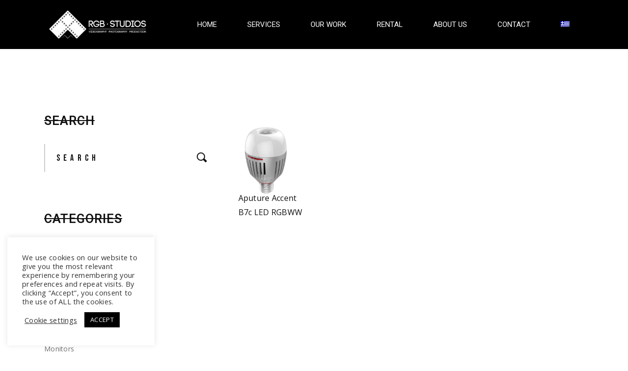

--- FILE ---
content_type: text/html; charset=UTF-8
request_url: https://rgbstudios.gr/product-tag/lighting-en/
body_size: 19717
content:
<!DOCTYPE html>
<html lang="en-US">
<head>
	<meta charset="UTF-8">
	<meta name="viewport" content="width=device-width, initial-scale=1, user-scalable=yes">
	<link rel="profile" href="https://gmpg.org/xfn/11">
	
	
	<meta name='robots' content='index, follow, max-image-preview:large, max-snippet:-1, max-video-preview:-1' />
<link rel="alternate" hreflang="en" href="https://rgbstudios.gr/product-tag/lighting-en/" />
<link rel="alternate" hreflang="el" href="https://rgbstudios.gr/product-tag/lighting/?lang=el" />
<link rel="alternate" hreflang="x-default" href="https://rgbstudios.gr/product-tag/lighting-en/" />
		<style>img:is([sizes="auto" i], [sizes^="auto," i]) { contain-intrinsic-size: 3000px 1500px }</style>
		
	<title>Lighting - RGB Studios</title>
	<link rel="canonical" href="https://rgbstudios.gr/product-tag/lighting-en/" />
	<meta property="og:locale" content="en_US" />
	<meta property="og:type" content="article" />
	<meta property="og:title" content="Lighting - RGB Studios" />
	<meta property="og:url" content="https://rgbstudios.gr/product-tag/lighting-en/" />
	<meta property="og:site_name" content="RGB Studios" />
	<meta name="twitter:card" content="summary_large_image" />
	<script type="application/ld+json" class="yoast-schema-graph">{"@context":"https://schema.org","@graph":[{"@type":"CollectionPage","@id":"https://rgbstudios.gr/product-tag/lighting-en/","url":"https://rgbstudios.gr/product-tag/lighting-en/","name":"Lighting - RGB Studios","isPartOf":{"@id":"https://rgbstudios.gr/?lang=el/#website"},"primaryImageOfPage":{"@id":"https://rgbstudios.gr/product-tag/lighting-en/#primaryimage"},"image":{"@id":"https://rgbstudios.gr/product-tag/lighting-en/#primaryimage"},"thumbnailUrl":"https://rgbstudios.gr/wp-content/uploads/2020/12/1601388906_IMG_1420764.jpg","breadcrumb":{"@id":"https://rgbstudios.gr/product-tag/lighting-en/#breadcrumb"},"inLanguage":"en-US"},{"@type":"ImageObject","inLanguage":"en-US","@id":"https://rgbstudios.gr/product-tag/lighting-en/#primaryimage","url":"https://rgbstudios.gr/wp-content/uploads/2020/12/1601388906_IMG_1420764.jpg","contentUrl":"https://rgbstudios.gr/wp-content/uploads/2020/12/1601388906_IMG_1420764.jpg","width":500,"height":500},{"@type":"BreadcrumbList","@id":"https://rgbstudios.gr/product-tag/lighting-en/#breadcrumb","itemListElement":[{"@type":"ListItem","position":1,"name":"Home","item":"https://rgbstudios.gr/"},{"@type":"ListItem","position":2,"name":"Lighting"}]},{"@type":"WebSite","@id":"https://rgbstudios.gr/?lang=el/#website","url":"https://rgbstudios.gr/?lang=el/","name":"RGB Studios","description":"Video Service and production company based in Athens, Greece","publisher":{"@id":"https://rgbstudios.gr/?lang=el/#organization"},"potentialAction":[{"@type":"SearchAction","target":{"@type":"EntryPoint","urlTemplate":"https://rgbstudios.gr/?lang=el/?s={search_term_string}"},"query-input":{"@type":"PropertyValueSpecification","valueRequired":true,"valueName":"search_term_string"}}],"inLanguage":"en-US"},{"@type":"Organization","@id":"https://rgbstudios.gr/?lang=el/#organization","name":"RGB Studios","url":"https://rgbstudios.gr/?lang=el/","logo":{"@type":"ImageObject","inLanguage":"en-US","@id":"https://rgbstudios.gr/?lang=el/#/schema/logo/image/","url":"https://rgbstudios.gr/wp-content/uploads/2021/03/rgbstudios.logo_.new_.blk2_-e1616460535581.png","contentUrl":"https://rgbstudios.gr/wp-content/uploads/2021/03/rgbstudios.logo_.new_.blk2_-e1616460535581.png","width":1000,"height":386,"caption":"RGB Studios"},"image":{"@id":"https://rgbstudios.gr/?lang=el/#/schema/logo/image/"},"sameAs":["https://www.facebook.com/rgbstudiosproductions","https://www.instagram.com/rgbstudiosproduction/","https://www.linkedin.com/company/rgb-studios","http://youtube.com/rgbstudios"]}]}</script>


<link rel='dns-prefetch' href='//fonts.googleapis.com' />
<link rel="alternate" type="application/rss+xml" title="RGB Studios &raquo; Feed" href="https://rgbstudios.gr/feed/" />
<link rel="alternate" type="application/rss+xml" title="RGB Studios &raquo; Comments Feed" href="https://rgbstudios.gr/comments/feed/" />
<link rel="alternate" type="application/rss+xml" title="RGB Studios &raquo; Lighting Tag Feed" href="https://rgbstudios.gr/product-tag/lighting-en/feed/" />
		<style>
			.lazyload,
			.lazyloading {
				max-width: 100%;
			}
		</style>
		<script type="text/javascript">
/* <![CDATA[ */
window._wpemojiSettings = {"baseUrl":"https:\/\/s.w.org\/images\/core\/emoji\/15.0.3\/72x72\/","ext":".png","svgUrl":"https:\/\/s.w.org\/images\/core\/emoji\/15.0.3\/svg\/","svgExt":".svg","source":{"concatemoji":"https:\/\/rgbstudios.gr\/wp-includes\/js\/wp-emoji-release.min.js?ver=6.6.2"}};
/*! This file is auto-generated */
!function(i,n){var o,s,e;function c(e){try{var t={supportTests:e,timestamp:(new Date).valueOf()};sessionStorage.setItem(o,JSON.stringify(t))}catch(e){}}function p(e,t,n){e.clearRect(0,0,e.canvas.width,e.canvas.height),e.fillText(t,0,0);var t=new Uint32Array(e.getImageData(0,0,e.canvas.width,e.canvas.height).data),r=(e.clearRect(0,0,e.canvas.width,e.canvas.height),e.fillText(n,0,0),new Uint32Array(e.getImageData(0,0,e.canvas.width,e.canvas.height).data));return t.every(function(e,t){return e===r[t]})}function u(e,t,n){switch(t){case"flag":return n(e,"\ud83c\udff3\ufe0f\u200d\u26a7\ufe0f","\ud83c\udff3\ufe0f\u200b\u26a7\ufe0f")?!1:!n(e,"\ud83c\uddfa\ud83c\uddf3","\ud83c\uddfa\u200b\ud83c\uddf3")&&!n(e,"\ud83c\udff4\udb40\udc67\udb40\udc62\udb40\udc65\udb40\udc6e\udb40\udc67\udb40\udc7f","\ud83c\udff4\u200b\udb40\udc67\u200b\udb40\udc62\u200b\udb40\udc65\u200b\udb40\udc6e\u200b\udb40\udc67\u200b\udb40\udc7f");case"emoji":return!n(e,"\ud83d\udc26\u200d\u2b1b","\ud83d\udc26\u200b\u2b1b")}return!1}function f(e,t,n){var r="undefined"!=typeof WorkerGlobalScope&&self instanceof WorkerGlobalScope?new OffscreenCanvas(300,150):i.createElement("canvas"),a=r.getContext("2d",{willReadFrequently:!0}),o=(a.textBaseline="top",a.font="600 32px Arial",{});return e.forEach(function(e){o[e]=t(a,e,n)}),o}function t(e){var t=i.createElement("script");t.src=e,t.defer=!0,i.head.appendChild(t)}"undefined"!=typeof Promise&&(o="wpEmojiSettingsSupports",s=["flag","emoji"],n.supports={everything:!0,everythingExceptFlag:!0},e=new Promise(function(e){i.addEventListener("DOMContentLoaded",e,{once:!0})}),new Promise(function(t){var n=function(){try{var e=JSON.parse(sessionStorage.getItem(o));if("object"==typeof e&&"number"==typeof e.timestamp&&(new Date).valueOf()<e.timestamp+604800&&"object"==typeof e.supportTests)return e.supportTests}catch(e){}return null}();if(!n){if("undefined"!=typeof Worker&&"undefined"!=typeof OffscreenCanvas&&"undefined"!=typeof URL&&URL.createObjectURL&&"undefined"!=typeof Blob)try{var e="postMessage("+f.toString()+"("+[JSON.stringify(s),u.toString(),p.toString()].join(",")+"));",r=new Blob([e],{type:"text/javascript"}),a=new Worker(URL.createObjectURL(r),{name:"wpTestEmojiSupports"});return void(a.onmessage=function(e){c(n=e.data),a.terminate(),t(n)})}catch(e){}c(n=f(s,u,p))}t(n)}).then(function(e){for(var t in e)n.supports[t]=e[t],n.supports.everything=n.supports.everything&&n.supports[t],"flag"!==t&&(n.supports.everythingExceptFlag=n.supports.everythingExceptFlag&&n.supports[t]);n.supports.everythingExceptFlag=n.supports.everythingExceptFlag&&!n.supports.flag,n.DOMReady=!1,n.readyCallback=function(){n.DOMReady=!0}}).then(function(){return e}).then(function(){var e;n.supports.everything||(n.readyCallback(),(e=n.source||{}).concatemoji?t(e.concatemoji):e.wpemoji&&e.twemoji&&(t(e.twemoji),t(e.wpemoji)))}))}((window,document),window._wpemojiSettings);
/* ]]> */
</script>
<link rel='stylesheet' id='dripicons-css' href='https://rgbstudios.gr/wp-content/plugins/pelicula-core/inc/icons/dripicons/assets/css/dripicons.min.css?ver=6.6.2' type='text/css' media='all' />
<link rel='stylesheet' id='elegant-icons-css' href='https://rgbstudios.gr/wp-content/plugins/pelicula-core/inc/icons/elegant-icons/assets/css/elegant-icons.min.css?ver=6.6.2' type='text/css' media='all' />
<link rel='stylesheet' id='font-awesome-css' href='https://rgbstudios.gr/wp-content/plugins/pelicula-core/inc/icons/font-awesome/assets/css/all.min.css?ver=6.6.2' type='text/css' media='all' />
<style id='font-awesome-inline-css' type='text/css'>
[data-font="FontAwesome"]:before {font-family: 'FontAwesome' !important;content: attr(data-icon) !important;speak: none !important;font-weight: normal !important;font-variant: normal !important;text-transform: none !important;line-height: 1 !important;font-style: normal !important;-webkit-font-smoothing: antialiased !important;-moz-osx-font-smoothing: grayscale !important;}
</style>
<link rel='stylesheet' id='ionicons-css' href='https://rgbstudios.gr/wp-content/plugins/pelicula-core/inc/icons/ionicons/assets/css/ionicons.min.css?ver=6.6.2' type='text/css' media='all' />
<link rel='stylesheet' id='linea-icons-css' href='https://rgbstudios.gr/wp-content/plugins/pelicula-core/inc/icons/linea-icons/assets/css/linea-icons.min.css?ver=6.6.2' type='text/css' media='all' />
<link rel='stylesheet' id='linear-icons-css' href='https://rgbstudios.gr/wp-content/plugins/pelicula-core/inc/icons/linear-icons/assets/css/linear-icons.min.css?ver=6.6.2' type='text/css' media='all' />
<link rel='stylesheet' id='material-icons-css' href='https://fonts.googleapis.com/icon?family=Material+Icons&#038;ver=6.6.2' type='text/css' media='all' />
<link rel='stylesheet' id='simple-line-icons-css' href='https://rgbstudios.gr/wp-content/plugins/pelicula-core/inc/icons/simple-line-icons/assets/css/simple-line-icons.min.css?ver=6.6.2' type='text/css' media='all' />
<style id='wp-emoji-styles-inline-css' type='text/css'>

	img.wp-smiley, img.emoji {
		display: inline !important;
		border: none !important;
		box-shadow: none !important;
		height: 1em !important;
		width: 1em !important;
		margin: 0 0.07em !important;
		vertical-align: -0.1em !important;
		background: none !important;
		padding: 0 !important;
	}
</style>
<link rel='stylesheet' id='wp-block-library-css' href='https://rgbstudios.gr/wp-includes/css/dist/block-library/style.min.css?ver=6.6.2' type='text/css' media='all' />
<link rel='stylesheet' id='wc-block-vendors-style-css' href='https://rgbstudios.gr/wp-content/plugins/woocommerce/packages/woocommerce-blocks/build/vendors-style.css?ver=3.8.1' type='text/css' media='all' />
<link rel='stylesheet' id='wc-block-style-css' href='https://rgbstudios.gr/wp-content/plugins/woocommerce/packages/woocommerce-blocks/build/style.css?ver=3.8.1' type='text/css' media='all' />
<style id='classic-theme-styles-inline-css' type='text/css'>
/*! This file is auto-generated */
.wp-block-button__link{color:#fff;background-color:#32373c;border-radius:9999px;box-shadow:none;text-decoration:none;padding:calc(.667em + 2px) calc(1.333em + 2px);font-size:1.125em}.wp-block-file__button{background:#32373c;color:#fff;text-decoration:none}
</style>
<style id='global-styles-inline-css' type='text/css'>
:root{--wp--preset--aspect-ratio--square: 1;--wp--preset--aspect-ratio--4-3: 4/3;--wp--preset--aspect-ratio--3-4: 3/4;--wp--preset--aspect-ratio--3-2: 3/2;--wp--preset--aspect-ratio--2-3: 2/3;--wp--preset--aspect-ratio--16-9: 16/9;--wp--preset--aspect-ratio--9-16: 9/16;--wp--preset--color--black: #000000;--wp--preset--color--cyan-bluish-gray: #abb8c3;--wp--preset--color--white: #ffffff;--wp--preset--color--pale-pink: #f78da7;--wp--preset--color--vivid-red: #cf2e2e;--wp--preset--color--luminous-vivid-orange: #ff6900;--wp--preset--color--luminous-vivid-amber: #fcb900;--wp--preset--color--light-green-cyan: #7bdcb5;--wp--preset--color--vivid-green-cyan: #00d084;--wp--preset--color--pale-cyan-blue: #8ed1fc;--wp--preset--color--vivid-cyan-blue: #0693e3;--wp--preset--color--vivid-purple: #9b51e0;--wp--preset--gradient--vivid-cyan-blue-to-vivid-purple: linear-gradient(135deg,rgba(6,147,227,1) 0%,rgb(155,81,224) 100%);--wp--preset--gradient--light-green-cyan-to-vivid-green-cyan: linear-gradient(135deg,rgb(122,220,180) 0%,rgb(0,208,130) 100%);--wp--preset--gradient--luminous-vivid-amber-to-luminous-vivid-orange: linear-gradient(135deg,rgba(252,185,0,1) 0%,rgba(255,105,0,1) 100%);--wp--preset--gradient--luminous-vivid-orange-to-vivid-red: linear-gradient(135deg,rgba(255,105,0,1) 0%,rgb(207,46,46) 100%);--wp--preset--gradient--very-light-gray-to-cyan-bluish-gray: linear-gradient(135deg,rgb(238,238,238) 0%,rgb(169,184,195) 100%);--wp--preset--gradient--cool-to-warm-spectrum: linear-gradient(135deg,rgb(74,234,220) 0%,rgb(151,120,209) 20%,rgb(207,42,186) 40%,rgb(238,44,130) 60%,rgb(251,105,98) 80%,rgb(254,248,76) 100%);--wp--preset--gradient--blush-light-purple: linear-gradient(135deg,rgb(255,206,236) 0%,rgb(152,150,240) 100%);--wp--preset--gradient--blush-bordeaux: linear-gradient(135deg,rgb(254,205,165) 0%,rgb(254,45,45) 50%,rgb(107,0,62) 100%);--wp--preset--gradient--luminous-dusk: linear-gradient(135deg,rgb(255,203,112) 0%,rgb(199,81,192) 50%,rgb(65,88,208) 100%);--wp--preset--gradient--pale-ocean: linear-gradient(135deg,rgb(255,245,203) 0%,rgb(182,227,212) 50%,rgb(51,167,181) 100%);--wp--preset--gradient--electric-grass: linear-gradient(135deg,rgb(202,248,128) 0%,rgb(113,206,126) 100%);--wp--preset--gradient--midnight: linear-gradient(135deg,rgb(2,3,129) 0%,rgb(40,116,252) 100%);--wp--preset--font-size--small: 13px;--wp--preset--font-size--medium: 20px;--wp--preset--font-size--large: 36px;--wp--preset--font-size--x-large: 42px;--wp--preset--spacing--20: 0.44rem;--wp--preset--spacing--30: 0.67rem;--wp--preset--spacing--40: 1rem;--wp--preset--spacing--50: 1.5rem;--wp--preset--spacing--60: 2.25rem;--wp--preset--spacing--70: 3.38rem;--wp--preset--spacing--80: 5.06rem;--wp--preset--shadow--natural: 6px 6px 9px rgba(0, 0, 0, 0.2);--wp--preset--shadow--deep: 12px 12px 50px rgba(0, 0, 0, 0.4);--wp--preset--shadow--sharp: 6px 6px 0px rgba(0, 0, 0, 0.2);--wp--preset--shadow--outlined: 6px 6px 0px -3px rgba(255, 255, 255, 1), 6px 6px rgba(0, 0, 0, 1);--wp--preset--shadow--crisp: 6px 6px 0px rgba(0, 0, 0, 1);}:where(.is-layout-flex){gap: 0.5em;}:where(.is-layout-grid){gap: 0.5em;}body .is-layout-flex{display: flex;}.is-layout-flex{flex-wrap: wrap;align-items: center;}.is-layout-flex > :is(*, div){margin: 0;}body .is-layout-grid{display: grid;}.is-layout-grid > :is(*, div){margin: 0;}:where(.wp-block-columns.is-layout-flex){gap: 2em;}:where(.wp-block-columns.is-layout-grid){gap: 2em;}:where(.wp-block-post-template.is-layout-flex){gap: 1.25em;}:where(.wp-block-post-template.is-layout-grid){gap: 1.25em;}.has-black-color{color: var(--wp--preset--color--black) !important;}.has-cyan-bluish-gray-color{color: var(--wp--preset--color--cyan-bluish-gray) !important;}.has-white-color{color: var(--wp--preset--color--white) !important;}.has-pale-pink-color{color: var(--wp--preset--color--pale-pink) !important;}.has-vivid-red-color{color: var(--wp--preset--color--vivid-red) !important;}.has-luminous-vivid-orange-color{color: var(--wp--preset--color--luminous-vivid-orange) !important;}.has-luminous-vivid-amber-color{color: var(--wp--preset--color--luminous-vivid-amber) !important;}.has-light-green-cyan-color{color: var(--wp--preset--color--light-green-cyan) !important;}.has-vivid-green-cyan-color{color: var(--wp--preset--color--vivid-green-cyan) !important;}.has-pale-cyan-blue-color{color: var(--wp--preset--color--pale-cyan-blue) !important;}.has-vivid-cyan-blue-color{color: var(--wp--preset--color--vivid-cyan-blue) !important;}.has-vivid-purple-color{color: var(--wp--preset--color--vivid-purple) !important;}.has-black-background-color{background-color: var(--wp--preset--color--black) !important;}.has-cyan-bluish-gray-background-color{background-color: var(--wp--preset--color--cyan-bluish-gray) !important;}.has-white-background-color{background-color: var(--wp--preset--color--white) !important;}.has-pale-pink-background-color{background-color: var(--wp--preset--color--pale-pink) !important;}.has-vivid-red-background-color{background-color: var(--wp--preset--color--vivid-red) !important;}.has-luminous-vivid-orange-background-color{background-color: var(--wp--preset--color--luminous-vivid-orange) !important;}.has-luminous-vivid-amber-background-color{background-color: var(--wp--preset--color--luminous-vivid-amber) !important;}.has-light-green-cyan-background-color{background-color: var(--wp--preset--color--light-green-cyan) !important;}.has-vivid-green-cyan-background-color{background-color: var(--wp--preset--color--vivid-green-cyan) !important;}.has-pale-cyan-blue-background-color{background-color: var(--wp--preset--color--pale-cyan-blue) !important;}.has-vivid-cyan-blue-background-color{background-color: var(--wp--preset--color--vivid-cyan-blue) !important;}.has-vivid-purple-background-color{background-color: var(--wp--preset--color--vivid-purple) !important;}.has-black-border-color{border-color: var(--wp--preset--color--black) !important;}.has-cyan-bluish-gray-border-color{border-color: var(--wp--preset--color--cyan-bluish-gray) !important;}.has-white-border-color{border-color: var(--wp--preset--color--white) !important;}.has-pale-pink-border-color{border-color: var(--wp--preset--color--pale-pink) !important;}.has-vivid-red-border-color{border-color: var(--wp--preset--color--vivid-red) !important;}.has-luminous-vivid-orange-border-color{border-color: var(--wp--preset--color--luminous-vivid-orange) !important;}.has-luminous-vivid-amber-border-color{border-color: var(--wp--preset--color--luminous-vivid-amber) !important;}.has-light-green-cyan-border-color{border-color: var(--wp--preset--color--light-green-cyan) !important;}.has-vivid-green-cyan-border-color{border-color: var(--wp--preset--color--vivid-green-cyan) !important;}.has-pale-cyan-blue-border-color{border-color: var(--wp--preset--color--pale-cyan-blue) !important;}.has-vivid-cyan-blue-border-color{border-color: var(--wp--preset--color--vivid-cyan-blue) !important;}.has-vivid-purple-border-color{border-color: var(--wp--preset--color--vivid-purple) !important;}.has-vivid-cyan-blue-to-vivid-purple-gradient-background{background: var(--wp--preset--gradient--vivid-cyan-blue-to-vivid-purple) !important;}.has-light-green-cyan-to-vivid-green-cyan-gradient-background{background: var(--wp--preset--gradient--light-green-cyan-to-vivid-green-cyan) !important;}.has-luminous-vivid-amber-to-luminous-vivid-orange-gradient-background{background: var(--wp--preset--gradient--luminous-vivid-amber-to-luminous-vivid-orange) !important;}.has-luminous-vivid-orange-to-vivid-red-gradient-background{background: var(--wp--preset--gradient--luminous-vivid-orange-to-vivid-red) !important;}.has-very-light-gray-to-cyan-bluish-gray-gradient-background{background: var(--wp--preset--gradient--very-light-gray-to-cyan-bluish-gray) !important;}.has-cool-to-warm-spectrum-gradient-background{background: var(--wp--preset--gradient--cool-to-warm-spectrum) !important;}.has-blush-light-purple-gradient-background{background: var(--wp--preset--gradient--blush-light-purple) !important;}.has-blush-bordeaux-gradient-background{background: var(--wp--preset--gradient--blush-bordeaux) !important;}.has-luminous-dusk-gradient-background{background: var(--wp--preset--gradient--luminous-dusk) !important;}.has-pale-ocean-gradient-background{background: var(--wp--preset--gradient--pale-ocean) !important;}.has-electric-grass-gradient-background{background: var(--wp--preset--gradient--electric-grass) !important;}.has-midnight-gradient-background{background: var(--wp--preset--gradient--midnight) !important;}.has-small-font-size{font-size: var(--wp--preset--font-size--small) !important;}.has-medium-font-size{font-size: var(--wp--preset--font-size--medium) !important;}.has-large-font-size{font-size: var(--wp--preset--font-size--large) !important;}.has-x-large-font-size{font-size: var(--wp--preset--font-size--x-large) !important;}
:where(.wp-block-post-template.is-layout-flex){gap: 1.25em;}:where(.wp-block-post-template.is-layout-grid){gap: 1.25em;}
:where(.wp-block-columns.is-layout-flex){gap: 2em;}:where(.wp-block-columns.is-layout-grid){gap: 2em;}
:root :where(.wp-block-pullquote){font-size: 1.5em;line-height: 1.6;}
</style>
<link rel='stylesheet' id='wpml-blocks-css' href='https://rgbstudios.gr/wp-content/plugins/sitepress-multilingual-cms/dist/css/blocks/styles.css?ver=4.6.7' type='text/css' media='all' />
<link rel='stylesheet' id='cookie-law-info-css' href='https://rgbstudios.gr/wp-content/plugins/cookie-law-info/legacy/public/css/cookie-law-info-public.css?ver=3.3.9.1' type='text/css' media='all' />
<link rel='stylesheet' id='cookie-law-info-gdpr-css' href='https://rgbstudios.gr/wp-content/plugins/cookie-law-info/legacy/public/css/cookie-law-info-gdpr.css?ver=3.3.9.1' type='text/css' media='all' />
<style id='woocommerce-inline-inline-css' type='text/css'>
.woocommerce form .form-row .required { visibility: visible; }
</style>
<link rel='stylesheet' id='wcz-frontend-css' href='https://rgbstudios.gr/wp-content/plugins/woocustomizer/assets/css/frontend.css?ver=2.5.7' type='text/css' media='all' />
<link rel='stylesheet' id='wpml-legacy-dropdown-0-css' href='https://rgbstudios.gr/wp-content/plugins/sitepress-multilingual-cms/templates/language-switchers/legacy-dropdown/style.min.css?ver=1' type='text/css' media='all' />
<link rel='stylesheet' id='wpml-menu-item-0-css' href='https://rgbstudios.gr/wp-content/plugins/sitepress-multilingual-cms/templates/language-switchers/menu-item/style.min.css?ver=1' type='text/css' media='all' />
<link rel='stylesheet' id='wpos-slick-style-css' href='https://rgbstudios.gr/wp-content/plugins/woo-product-slider-and-carousel-with-category/assets/css/slick.css?ver=3.0.1' type='text/css' media='all' />
<link rel='stylesheet' id='wcpscwc-public-style-css' href='https://rgbstudios.gr/wp-content/plugins/woo-product-slider-and-carousel-with-category/assets/css/wcpscwc-public.css?ver=3.0.1' type='text/css' media='all' />
<link rel='stylesheet' id='qi-addons-for-elementor-grid-style-css' href='https://rgbstudios.gr/wp-content/plugins/qi-addons-for-elementor/assets/css/grid.min.css?ver=1.8.1' type='text/css' media='all' />
<link rel='stylesheet' id='qi-addons-for-elementor-helper-parts-style-css' href='https://rgbstudios.gr/wp-content/plugins/qi-addons-for-elementor/assets/css/helper-parts.min.css?ver=1.8.1' type='text/css' media='all' />
<link rel='stylesheet' id='qi-addons-for-elementor-style-css' href='https://rgbstudios.gr/wp-content/plugins/qi-addons-for-elementor/assets/css/main.min.css?ver=1.8.1' type='text/css' media='all' />
<link rel='stylesheet' id='select2-css' href='https://rgbstudios.gr/wp-content/plugins/woocommerce/assets/css/select2.css?ver=4.8.0' type='text/css' media='all' />
<link rel='stylesheet' id='pelicula-core-dashboard-style-css' href='https://rgbstudios.gr/wp-content/plugins/pelicula-core/inc/core-dashboard/assets/css/core-dashboard.min.css?ver=6.6.2' type='text/css' media='all' />
<link rel='stylesheet' id='perfect-scrollbar-css' href='https://rgbstudios.gr/wp-content/plugins/pelicula-core/assets/plugins/perfect-scrollbar/perfect-scrollbar.css?ver=6.6.2' type='text/css' media='all' />
<link rel='stylesheet' id='swiper-css' href='https://rgbstudios.gr/wp-content/plugins/qi-addons-for-elementor/assets/plugins/swiper/8.4.5/swiper.min.css?ver=6.6.2' type='text/css' media='all' />
<link rel='stylesheet' id='pelicula-main-css' href='https://rgbstudios.gr/wp-content/themes/pelicula/assets/css/main.min.css?ver=6.6.2' type='text/css' media='all' />
<link rel='stylesheet' id='pelicula-core-style-css' href='https://rgbstudios.gr/wp-content/plugins/pelicula-core/assets/css/pelicula-core.min.css?ver=6.6.2' type='text/css' media='all' />
<link rel='stylesheet' id='magnific-popup-css' href='https://rgbstudios.gr/wp-content/themes/pelicula/assets/plugins/magnific-popup/magnific-popup.css?ver=6.6.2' type='text/css' media='all' />
<link rel='stylesheet' id='pelicula-google-fonts-css' href='https://fonts.googleapis.com/css?family=Open+Sans%3A300%2C400%2C500%2C600%7CBebas+Neue%3A300%2C400%2C500%2C600%7CRoboto%3A300%2C400%2C500%2C600%7COpen+Sans%3A300%2C400%2C500%2C600%7CABeeZee%3A300%2C400%2C500%2C600&#038;subset=latin-ext%2Cgreek&#038;ver=1.0.0' type='text/css' media='all' />
<link rel='stylesheet' id='pelicula-style-css' href='https://rgbstudios.gr/wp-content/themes/pelicula/style.css?ver=6.6.2' type='text/css' media='all' />
<style id='pelicula-style-inline-css' type='text/css'>
#qodef-page-footer-top-area { background-color: #000000;border-top-color: #ffffff;border-top-width: 100px;}#qodef-page-footer-bottom-area { background-color: #000000;border-top-color: rgba(255,255,255,0.1);border-top-width: 0px;}.qodef-mobile-header-navigation > ul > li > a { font-family: "Roboto";font-size: 13px;}.qodef-header-navigation> ul > li > a { font-family: "Roboto";font-size: 15px;letter-spacing: 0px;}#qodef-page-spinner .qodef-m-inner { background-color: #000000;color: #ffffff;}.qodef-page-title { height: 100px;background-image: url(https://rgbstudios.gr/wp-content/uploads/2020/03/title-image-1.jpg);}h1 { font-family: "Open Sans";font-size: 60px;font-weight: 600;}h2 { font-family: "Roboto";font-size: 45px;font-weight: 700;}h4 { font-family: "Roboto";font-size: 25px;font-weight: 700;letter-spacing: 1px;}h6 { font-family: "Roboto";font-size: 15px;}.qodef-header--standard #qodef-page-header { background-color: #000000;}.qodef-header--standard #qodef-page-header-inner { padding-left: 95px;padding-right: 95px;}@media only screen and (max-width: 1024px){h1 { font-size: 62px;line-height: 62px;}h2 { font-size: 60px;line-height: 60px;}h4 { font-size: 13px;line-height: 14px;}}@media only screen and (max-width: 768px){h1 { font-size: 58px;line-height: 58px;}h4 { font-size: 10px;}h5 { font-size: 22px;line-height: 23px;}}@media only screen and (max-width: 680px){h1 { font-size: 52px;line-height: 50px;}h2 { font-size: 45px;line-height: 43px;}h3 { font-size: 32px;line-height: 34px;}h4 { font-size: 13px;line-height: 14px;}}
</style>
<style id='wcz-customizer-custom-css-inline-css' type='text/css'>
body.woocommerce form.woocommerce-ordering{display:none !important;}body.woocommerce p.woocommerce-result-count{display:none !important;}body.woocommerce.wcz-woocommerce ul.products li.product .woocommerce-loop-product__title,
					body.wcz-woocommerce .products .product .woocommerce-loop-product__title,
                    body.wcz-wooblocks ul.wc-block-grid__products li.wc-block-grid__product .wc-block-grid__product-title{font-size:16px !important;}body.single-product .product_meta .sku_wrapper{display:none !important;}
</style>
<script type="text/javascript" src="https://rgbstudios.gr/wp-includes/js/jquery/jquery.min.js?ver=3.7.1" id="jquery-core-js"></script>
<script type="text/javascript" src="https://rgbstudios.gr/wp-includes/js/jquery/jquery-migrate.min.js?ver=3.4.1" id="jquery-migrate-js"></script>
<script type="text/javascript" id="cookie-law-info-js-extra">
/* <![CDATA[ */
var Cli_Data = {"nn_cookie_ids":["VISITOR_INFO1_LIVE","test_cookie","IDE","yt-remote-device-id","yt-remote-connected-devices","_ga_THRBSEKJQ4","_ga","vuid","CONSENT","cookielawinfo-checkbox-functional","cookielawinfo-checkbox-necessary","cookielawinfo-checkbox-performance","cookielawinfo-checkbox-analytics","cookielawinfo-checkbox-advertisement","cookielawinfo-checkbox-others","elementor","_fbp","fr","YSC"],"cookielist":[],"non_necessary_cookies":{"necessary":["elementor"],"analytics":["_ga_THRBSEKJQ4","_ga","vuid","CONSENT"],"advertisement":["VISITOR_INFO1_LIVE","test_cookie","IDE","yt-remote-device-id","yt-remote-connected-devices","_fbp","fr","YSC"]},"ccpaEnabled":"","ccpaRegionBased":"","ccpaBarEnabled":"","strictlyEnabled":["necessary","obligatoire"],"ccpaType":"gdpr","js_blocking":"1","custom_integration":"","triggerDomRefresh":"","secure_cookies":""};
var cli_cookiebar_settings = {"animate_speed_hide":"500","animate_speed_show":"500","background":"#FFF","border":"#b1a6a6c2","border_on":"","button_1_button_colour":"#000000","button_1_button_hover":"#000000","button_1_link_colour":"#fff","button_1_as_button":"1","button_1_new_win":"","button_2_button_colour":"#333","button_2_button_hover":"#292929","button_2_link_colour":"#444","button_2_as_button":"","button_2_hidebar":"","button_3_button_colour":"#3566bb","button_3_button_hover":"#2a5296","button_3_link_colour":"#fff","button_3_as_button":"1","button_3_new_win":"","button_4_button_colour":"#000","button_4_button_hover":"#000000","button_4_link_colour":"#333333","button_4_as_button":"","button_7_button_colour":"#61a229","button_7_button_hover":"#4e8221","button_7_link_colour":"#fff","button_7_as_button":"1","button_7_new_win":"","font_family":"inherit","header_fix":"","notify_animate_hide":"1","notify_animate_show":"","notify_div_id":"#cookie-law-info-bar","notify_position_horizontal":"right","notify_position_vertical":"bottom","scroll_close":"","scroll_close_reload":"","accept_close_reload":"","reject_close_reload":"","showagain_tab":"","showagain_background":"#fff","showagain_border":"#000","showagain_div_id":"#cookie-law-info-again","showagain_x_position":"100px","text":"#333333","show_once_yn":"","show_once":"10000","logging_on":"","as_popup":"","popup_overlay":"1","bar_heading_text":"","cookie_bar_as":"widget","popup_showagain_position":"bottom-right","widget_position":"left"};
var log_object = {"ajax_url":"https:\/\/rgbstudios.gr\/wp-admin\/admin-ajax.php"};
/* ]]> */
</script>
<script type="text/javascript" src="https://rgbstudios.gr/wp-content/plugins/cookie-law-info/legacy/public/js/cookie-law-info-public.js?ver=3.3.9.1" id="cookie-law-info-js"></script>
<script type="text/javascript" id="jquery-remove-uppercase-accents-js-extra">
/* <![CDATA[ */
var rua = {"accents":[{"original":"\u0386\u0399","convert":"\u0391\u03aa"},{"original":"\u0386\u03a5","convert":"\u0391\u03ab"},{"original":"\u0388\u0399","convert":"\u0395\u03aa"},{"original":"\u038c\u0399","convert":"\u039f\u03aa"},{"original":"\u0388\u03a5","convert":"\u0395\u03ab"},{"original":"\u038c\u03a5","convert":"\u039f\u03ab"},{"original":"\u03ac\u03b9","convert":"\u03b1\u03ca"},{"original":"\u03ad\u03b9","convert":"\u03b5\u03ca"},{"original":"\u0386\u03c5","convert":"\u03b1\u03cb"},{"original":"\u03ac\u03c5","convert":"\u03b1\u03cb"},{"original":"\u03cc\u03b9","convert":"\u03bf\u03ca"},{"original":"\u0388\u03c5","convert":"\u03b5\u03cb"},{"original":"\u03ad\u03c5","convert":"\u03b5\u03cb"},{"original":"\u03cc\u03c5","convert":"\u03bf\u03cb"},{"original":"\u038c\u03c5","convert":"\u03bf\u03cb"},{"original":"\u0386","convert":"\u0391"},{"original":"\u03ac","convert":"\u03b1"},{"original":"\u0388","convert":"\u0395"},{"original":"\u03ad","convert":"\u03b5"},{"original":"\u0389","convert":"\u0397"},{"original":"\u03ae","convert":"\u03b7"},{"original":"\u038a","convert":"\u0399"},{"original":"\u03aa","convert":"\u0399"},{"original":"\u03af","convert":"\u03b9"},{"original":"\u0390","convert":"\u03ca"},{"original":"\u038c","convert":"\u039f"},{"original":"\u03cc","convert":"\u03bf"},{"original":"\u038e","convert":"\u03a5"},{"original":"\u03cd","convert":"\u03c5"},{"original":"\u03b0","convert":"\u03cb"},{"original":"\u038f","convert":"\u03a9"},{"original":"\u03ce","convert":"\u03c9"}],"selectors":"","selAction":""};
/* ]]> */
</script>
<script type="text/javascript" src="https://rgbstudios.gr/wp-content/plugins/remove-uppercase-accents/js/jquery.remove-uppercase-accents.js?ver=6.6.2" id="jquery-remove-uppercase-accents-js"></script>
<script type="text/javascript" src="https://rgbstudios.gr/wp-content/plugins/sitepress-multilingual-cms/templates/language-switchers/legacy-dropdown/script.min.js?ver=1" id="wpml-legacy-dropdown-0-js"></script>
<link rel="https://api.w.org/" href="https://rgbstudios.gr/wp-json/" /><link rel="EditURI" type="application/rsd+xml" title="RSD" href="https://rgbstudios.gr/xmlrpc.php?rsd" />
<meta name="generator" content="WordPress 6.6.2" />
<meta name="generator" content="WooCommerce 4.8.0" />
<meta name="generator" content="WPML ver:4.6.7 stt:1,13;" />

		<!-- GA Google Analytics @ https://m0n.co/ga -->
		<script async src="https://www.googletagmanager.com/gtag/js?id=G-THRBSEKJQ4"></script>
		<script>
			window.dataLayer = window.dataLayer || [];
			function gtag(){dataLayer.push(arguments);}
			gtag('js', new Date());
			gtag('config', 'G-THRBSEKJQ4');
		</script>

			<script>
			document.documentElement.className = document.documentElement.className.replace('no-js', 'js');
		</script>
				<style>
			.no-js img.lazyload {
				display: none;
			}

			figure.wp-block-image img.lazyloading {
				min-width: 150px;
			}

			.lazyload,
			.lazyloading {
				--smush-placeholder-width: 100px;
				--smush-placeholder-aspect-ratio: 1/1;
				width: var(--smush-image-width, var(--smush-placeholder-width)) !important;
				aspect-ratio: var(--smush-image-aspect-ratio, var(--smush-placeholder-aspect-ratio)) !important;
			}

						.lazyload, .lazyloading {
				opacity: 0;
			}

			.lazyloaded {
				opacity: 1;
				transition: opacity 400ms;
				transition-delay: 0ms;
			}

					</style>
			<noscript><style>.woocommerce-product-gallery{ opacity: 1 !important; }</style></noscript>
	<meta name="generator" content="Elementor 3.25.10; features: additional_custom_breakpoints, e_optimized_control_loading; settings: css_print_method-external, google_font-enabled, font_display-auto">

<!-- Facebook Pixel Code -->
<script type="text/plain" data-cli-class="cli-blocker-script"  data-cli-script-type="analytics" data-cli-block="true"  data-cli-element-position="head">
!function(f,b,e,v,n,t,s){if(f.fbq)return;n=f.fbq=function(){n.callMethod?
n.callMethod.apply(n,arguments):n.queue.push(arguments)};if(!f._fbq)f._fbq=n;
n.push=n;n.loaded=!0;n.version='2.0';n.queue=[];t=b.createElement(e);t.async=!0;
t.src=v;s=b.getElementsByTagName(e)[0];s.parentNode.insertBefore(t,s)}(window,
document,'script','https://connect.facebook.net/en_US/fbevents.js');
</script>
<!-- End Facebook Pixel Code -->
<script type="text/plain" data-cli-class="cli-blocker-script"  data-cli-script-type="analytics" data-cli-block="true"  data-cli-element-position="head">
  fbq('init', '206741547516857', {}, {
    "agent": "wordpress-6.6.2-3.0.5"
});
</script><script type="text/plain" data-cli-class="cli-blocker-script"  data-cli-script-type="analytics" data-cli-block="true"  data-cli-element-position="head">
  fbq('track', 'PageView', []);
</script>
<!-- Facebook Pixel Code -->
<noscript>
<img height="1" width="1" style="display:none" alt="fbpx"
src="https://www.facebook.com/tr?id=206741547516857&ev=PageView&noscript=1" />
</noscript>
<!-- End Facebook Pixel Code -->
			<style>
				.e-con.e-parent:nth-of-type(n+4):not(.e-lazyloaded):not(.e-no-lazyload),
				.e-con.e-parent:nth-of-type(n+4):not(.e-lazyloaded):not(.e-no-lazyload) * {
					background-image: none !important;
				}
				@media screen and (max-height: 1024px) {
					.e-con.e-parent:nth-of-type(n+3):not(.e-lazyloaded):not(.e-no-lazyload),
					.e-con.e-parent:nth-of-type(n+3):not(.e-lazyloaded):not(.e-no-lazyload) * {
						background-image: none !important;
					}
				}
				@media screen and (max-height: 640px) {
					.e-con.e-parent:nth-of-type(n+2):not(.e-lazyloaded):not(.e-no-lazyload),
					.e-con.e-parent:nth-of-type(n+2):not(.e-lazyloaded):not(.e-no-lazyload) * {
						background-image: none !important;
					}
				}
			</style>
			<meta name="generator" content="Powered by Slider Revolution 6.6.8 - responsive, Mobile-Friendly Slider Plugin for WordPress with comfortable drag and drop interface." />
<link rel="icon" href="https://rgbstudios.gr/wp-content/uploads/2020/12/cropped-logo-32x32.png" sizes="32x32" />
<link rel="icon" href="https://rgbstudios.gr/wp-content/uploads/2020/12/cropped-logo-192x192.png" sizes="192x192" />
<link rel="apple-touch-icon" href="https://rgbstudios.gr/wp-content/uploads/2020/12/cropped-logo-180x180.png" />
<meta name="msapplication-TileImage" content="https://rgbstudios.gr/wp-content/uploads/2020/12/cropped-logo-270x270.png" />
<script>function setREVStartSize(e){
			//window.requestAnimationFrame(function() {
				window.RSIW = window.RSIW===undefined ? window.innerWidth : window.RSIW;
				window.RSIH = window.RSIH===undefined ? window.innerHeight : window.RSIH;
				try {
					var pw = document.getElementById(e.c).parentNode.offsetWidth,
						newh;
					pw = pw===0 || isNaN(pw) || (e.l=="fullwidth" || e.layout=="fullwidth") ? window.RSIW : pw;
					e.tabw = e.tabw===undefined ? 0 : parseInt(e.tabw);
					e.thumbw = e.thumbw===undefined ? 0 : parseInt(e.thumbw);
					e.tabh = e.tabh===undefined ? 0 : parseInt(e.tabh);
					e.thumbh = e.thumbh===undefined ? 0 : parseInt(e.thumbh);
					e.tabhide = e.tabhide===undefined ? 0 : parseInt(e.tabhide);
					e.thumbhide = e.thumbhide===undefined ? 0 : parseInt(e.thumbhide);
					e.mh = e.mh===undefined || e.mh=="" || e.mh==="auto" ? 0 : parseInt(e.mh,0);
					if(e.layout==="fullscreen" || e.l==="fullscreen")
						newh = Math.max(e.mh,window.RSIH);
					else{
						e.gw = Array.isArray(e.gw) ? e.gw : [e.gw];
						for (var i in e.rl) if (e.gw[i]===undefined || e.gw[i]===0) e.gw[i] = e.gw[i-1];
						e.gh = e.el===undefined || e.el==="" || (Array.isArray(e.el) && e.el.length==0)? e.gh : e.el;
						e.gh = Array.isArray(e.gh) ? e.gh : [e.gh];
						for (var i in e.rl) if (e.gh[i]===undefined || e.gh[i]===0) e.gh[i] = e.gh[i-1];
											
						var nl = new Array(e.rl.length),
							ix = 0,
							sl;
						e.tabw = e.tabhide>=pw ? 0 : e.tabw;
						e.thumbw = e.thumbhide>=pw ? 0 : e.thumbw;
						e.tabh = e.tabhide>=pw ? 0 : e.tabh;
						e.thumbh = e.thumbhide>=pw ? 0 : e.thumbh;
						for (var i in e.rl) nl[i] = e.rl[i]<window.RSIW ? 0 : e.rl[i];
						sl = nl[0];
						for (var i in nl) if (sl>nl[i] && nl[i]>0) { sl = nl[i]; ix=i;}
						var m = pw>(e.gw[ix]+e.tabw+e.thumbw) ? 1 : (pw-(e.tabw+e.thumbw)) / (e.gw[ix]);
						newh =  (e.gh[ix] * m) + (e.tabh + e.thumbh);
					}
					var el = document.getElementById(e.c);
					if (el!==null && el) el.style.height = newh+"px";
					el = document.getElementById(e.c+"_wrapper");
					if (el!==null && el) {
						el.style.height = newh+"px";
						el.style.display = "block";
					}
				} catch(e){
					console.log("Failure at Presize of Slider:" + e)
				}
			//});
		  };</script>
		<style type="text/css" id="wp-custom-css">
			#qodef-page-footer-top-area {
    padding: 20px 0;
}

#qodef-page-footer-top-area .qodef-grid-item img{
   margin: 0 auto!important;
}

div#qodef-page-footer-top-area-inner .qodef-grid-item {
    text-align: center;
}

.qodef-header-navigation>ul>li>a>span:before{
    display:none;
}

.home .qodef-team-list .qodef-grid-item:nth-child(1) h4.qodef-e-title.qodef-e-title-main.entry-title,.home .qodef-team-list .qodef-grid-item:nth-child(2) h4.qodef-e-title.qodef-e-title-main.entry-title,
.home .qodef-team-list .qodef-grid-item:nth-child(4) h4.qodef-e-title.qodef-e-title-main.entry-title {
    padding: 0 13%;
}

.qodef-mobile-header-navigation>ul>li>a>span:before{
    display: none;
}


 @media only screen and (max-width: 680px) {
    .woocommerce-page .qodef-woo-product-list ul.products.columns-4>.product {
        width: 45%;
    }
}



.qodef-portfolio-list.qodef-item-layout--info-on-hover .qodef-e-content-inner .qodef-e-info-category {
    display: none;
}

@media only screen and (max-width: 768px) {
     .post-type-archive-product .qodef-grid-inner.clear {
        display: flex;
        flex-direction: column-reverse;
    }
}


@media only screen and (max-width: 768px) {
    .archive.tax-product_cat .qodef-grid-inner.clear {
        display: flex;
        flex-direction: column-reverse;
    }
}

.elementor-aspect-ratio-169 .elementor-fit-aspect-ratio {
  padding-bottom: 43%;
	
	#qodef-woo-page.qodef--single .qodef-woo-single-inner {
    position: relative;
    display: flex
;
    align-items: flex-start;
    margin: -100px -45px;
}
			</style>
		</head>
<body class="archive tax-product_tag term-lighting-en term-210 wp-custom-logo theme-pelicula qode-framework-1.2.4 woocommerce woocommerce-page woocommerce-no-js wcz-woocommerce qodef-qi--no-touch qi-addons-for-elementor-1.8.1 qodef-age-verification--opened qodef-back-to-top--enabled  qodef-content-grid-1300 qodef-header--light qodef-header--standard qodef-header-appearance--sticky qodef-mobile-header--standard qodef-mobile-header-appearance--sticky qodef-drop-down-second--animate-height pelicula-core-1.2.4 pelicula-1.8 qodef-header-standard--right qodef-search--fullscreen elementor-default elementor-kit-13" itemscope itemtype="https://schema.org/WebPage">
		<div id="qodef-page-wrapper" class="">
		<header id="qodef-page-header">
		<div id="qodef-page-header-inner" >
		<a itemprop="url" class="qodef-header-logo-link qodef-height--set " href="https://rgbstudios.gr/" style="height:80px;;" rel="home">
	<img fetchpriority="high" width="1000" height="386" src="https://rgbstudios.gr/wp-content/uploads/2021/03/rgbstudios.logo_.new_.blk2_-e1616460535581.png" class="qodef-header-logo-image qodef--main" alt="logo main" /><img width="1000" height="386" src="https://rgbstudios.gr/wp-content/uploads/2021/03/rgbstudios.logo_.new_.blk2_-e1616460535581.png" class="qodef-header-logo-image qodef--dark" alt="logo dark" loading="lazy" /><img loading="lazy" width="13889" height="5358" src="https://rgbstudios.gr/wp-content/uploads/2021/03/rgbstudios.logo_.new_.DARK-FILL2-e1616461093143.png" class="qodef-header-logo-image qodef--light" alt="logo light" /></a>	<nav class="qodef-header-navigation" role="navigation" aria-label="Top Menu">
		<ul id="menu-menu-1" class="menu"><li class="menu-item menu-item-type-post_type menu-item-object-page menu-item-home menu-item-4637"><a href="https://rgbstudios.gr/"><span class="qodef-menu-item-text">Home</span></a></li>
<li class="menu-item menu-item-type-custom menu-item-object-custom menu-item-home menu-item-4865"><a href="https://rgbstudios.gr/#services"><span class="qodef-menu-item-text">Services</span></a></li>
<li class="menu-item menu-item-type-post_type menu-item-object-page menu-item-5901"><a href="https://rgbstudios.gr/our-work/"><span class="qodef-menu-item-text">Our Work</span></a></li>
<li class="menu-item menu-item-type-custom menu-item-object-custom menu-item-7190"><a href="https://keeprollingrentals.gr/"><span class="qodef-menu-item-text">Rental</span></a></li>
<li class="menu-item menu-item-type-custom menu-item-object-custom menu-item-home menu-item-4895"><a href="https://rgbstudios.gr/#about"><span class="qodef-menu-item-text">About Us</span></a></li>
<li class="menu-item menu-item-type-post_type menu-item-object-page menu-item-4420"><a href="https://rgbstudios.gr/contact/"><span class="qodef-menu-item-text">Contact</span></a></li>
<li class="menu-item wpml-ls-slot-159 wpml-ls-item wpml-ls-item-el wpml-ls-menu-item wpml-ls-first-item wpml-ls-last-item menu-item-type-wpml_ls_menu_item menu-item-object-wpml_ls_menu_item menu-item-wpml-ls-159-el"><a href="https://rgbstudios.gr/product-tag/lighting/?lang=el"><span class="qodef-menu-item-text"><img
            class="wpml-ls-flag"
            src="https://rgbstudios.gr/wp-content/plugins/sitepress-multilingual-cms/res/flags/el.png"
            alt="Greek"
            
            
 loading="lazy" /></span></a></li>
</ul>	</nav>
	<div class="qodef-widget-holder">
			</div>
	</div>
	<div class="qodef-header-sticky">
    <div class="qodef-header-sticky-inner ">
		<a itemprop="url" class="qodef-header-logo-link qodef-height--set " href="https://rgbstudios.gr/" style=";;" rel="home">
	<img fetchpriority="high" width="1000" height="386" src="https://rgbstudios.gr/wp-content/uploads/2021/03/rgbstudios.logo_.new_.blk2_-e1616460535581.png" class="qodef-header-logo-image qodef--main" alt="logo main" /><img width="1000" height="386" src="https://rgbstudios.gr/wp-content/uploads/2021/03/rgbstudios.logo_.new_.blk2_-e1616460535581.png" class="qodef-header-logo-image qodef--dark" alt="logo dark" loading="lazy" /><img loading="lazy" width="13889" height="5358" src="https://rgbstudios.gr/wp-content/uploads/2021/03/rgbstudios.logo_.new_.DARK-FILL2-e1616461093143.png" class="qodef-header-logo-image qodef--light" alt="logo light" /></a>	<nav class="qodef-header-navigation" role="navigation" aria-label="Top Menu">
		<ul id="menu-menu-2" class="menu"><li class="menu-item menu-item-type-post_type menu-item-object-page menu-item-home menu-item-4637"><a href="https://rgbstudios.gr/"><span class="qodef-menu-item-text">Home</span></a></li>
<li class="menu-item menu-item-type-custom menu-item-object-custom menu-item-home menu-item-4865"><a href="https://rgbstudios.gr/#services"><span class="qodef-menu-item-text">Services</span></a></li>
<li class="menu-item menu-item-type-post_type menu-item-object-page menu-item-5901"><a href="https://rgbstudios.gr/our-work/"><span class="qodef-menu-item-text">Our Work</span></a></li>
<li class="menu-item menu-item-type-custom menu-item-object-custom menu-item-7190"><a href="https://keeprollingrentals.gr/"><span class="qodef-menu-item-text">Rental</span></a></li>
<li class="menu-item menu-item-type-custom menu-item-object-custom menu-item-home menu-item-4895"><a href="https://rgbstudios.gr/#about"><span class="qodef-menu-item-text">About Us</span></a></li>
<li class="menu-item menu-item-type-post_type menu-item-object-page menu-item-4420"><a href="https://rgbstudios.gr/contact/"><span class="qodef-menu-item-text">Contact</span></a></li>
<li class="menu-item wpml-ls-slot-159 wpml-ls-item wpml-ls-item-el wpml-ls-menu-item wpml-ls-first-item wpml-ls-last-item menu-item-type-wpml_ls_menu_item menu-item-object-wpml_ls_menu_item menu-item-wpml-ls-159-el"><a href="https://rgbstudios.gr/product-tag/lighting/?lang=el"><span class="qodef-menu-item-text"><img
            class="wpml-ls-flag"
            src="https://rgbstudios.gr/wp-content/plugins/sitepress-multilingual-cms/res/flags/el.png"
            alt="Greek"
            
            
 loading="lazy" /></span></a></li>
</ul>	</nav>
    </div>
</div></header><header id="qodef-page-mobile-header">
		<div id="qodef-page-mobile-header-inner">
		<a itemprop="url" class="qodef-mobile-header-logo-link " href="https://rgbstudios.gr/" style="height:50px;" rel="home">
	<img loading="lazy" width="100" height="100" src="https://rgbstudios.gr/wp-content/uploads/2020/12/rgbstudios.logo_.new_.BLACK_-e1616460063359.png" class="qodef-header-logo-image qodef--main" alt="logo main" />	<img loading="lazy" width="13889" height="5358" src="https://rgbstudios.gr/wp-content/uploads/2021/03/rgbstudios.logo_.new_.DARK-FILL2-e1616461093143.png" class="qodef-header-logo-image qodef--dark" alt="logo dark" /><img loading="lazy" width="13889" height="5358" src="https://rgbstudios.gr/wp-content/uploads/2021/03/rgbstudios.logo_.new_.DARK-FILL2-e1616461093143.png" class="qodef-header-logo-image qodef--light" alt="logo light" /></a><a class="qodef-mobile-header-opener" href="#"><svg xmlns="http://www.w3.org/2000/svg" xmlns:xlink="http://www.w3.org/1999/xlink" width="39px" height="11px">
					<path fill-rule="evenodd"  fill="rgb(17, 17, 17)" d="M8.000,3.000 L8.000,-0.000 L39.000,-0.000 L39.000,3.000 L8.000,3.000 ZM31.000,11.000 L-0.000,11.000 L-0.000,8.000 L31.000,8.000 L31.000,11.000 Z"/>
				</svg></a>	<nav class="qodef-mobile-header-navigation" role="navigation" aria-label="Mobile Menu">
		<ul id="menu-menu-4" class="qodef-content-grid"><li class="menu-item menu-item-type-post_type menu-item-object-page menu-item-home menu-item-4637"><a href="https://rgbstudios.gr/"><span class="qodef-menu-item-text">Home</span></a></li>
<li class="menu-item menu-item-type-custom menu-item-object-custom menu-item-home menu-item-4865"><a href="https://rgbstudios.gr/#services"><span class="qodef-menu-item-text">Services</span></a></li>
<li class="menu-item menu-item-type-post_type menu-item-object-page menu-item-5901"><a href="https://rgbstudios.gr/our-work/"><span class="qodef-menu-item-text">Our Work</span></a></li>
<li class="menu-item menu-item-type-custom menu-item-object-custom menu-item-7190"><a href="https://keeprollingrentals.gr/"><span class="qodef-menu-item-text">Rental</span></a></li>
<li class="menu-item menu-item-type-custom menu-item-object-custom menu-item-home menu-item-4895"><a href="https://rgbstudios.gr/#about"><span class="qodef-menu-item-text">About Us</span></a></li>
<li class="menu-item menu-item-type-post_type menu-item-object-page menu-item-4420"><a href="https://rgbstudios.gr/contact/"><span class="qodef-menu-item-text">Contact</span></a></li>
<li class="menu-item wpml-ls-slot-159 wpml-ls-item wpml-ls-item-el wpml-ls-menu-item wpml-ls-first-item wpml-ls-last-item menu-item-type-wpml_ls_menu_item menu-item-object-wpml_ls_menu_item menu-item-wpml-ls-159-el"><a href="https://rgbstudios.gr/product-tag/lighting/?lang=el"><span class="qodef-menu-item-text"><img
            class="wpml-ls-flag"
            src="https://rgbstudios.gr/wp-content/plugins/sitepress-multilingual-cms/res/flags/el.png"
            alt="Greek"
            
            
 loading="lazy" /></span></a></li>
</ul>	</nav>
	</div>
	</header>		<div id="qodef-page-outer">
						<div id="qodef-page-inner" class="qodef-content-grid"><main id="qodef-page-content" class="qodef-grid qodef-layout--template qodef--no-bottom-space "><div class="qodef-grid-inner clear"><div id="qodef-woo-page" class="qodef-grid-item qodef-page-content-section qodef-col--8 qodef-col-push--4 "><header class="woocommerce-products-header">
	
	</header>
<div class="woocommerce-notices-wrapper"></div><div class="qodef-woo-results"><form class="woocommerce-ordering" method="get">
	<select name="orderby" class="orderby" aria-label="Shop order">
					<option value="popularity" >Sort by popularity</option>
					<option value="date"  selected='selected'>Sort by latest</option>
					<option value="price" >Sort by price: low to high</option>
					<option value="price-desc" >Sort by price: high to low</option>
			</select>
	<input type="hidden" name="paged" value="1" />
	</form>
</div><div class="qodef-woo-product-list qodef-item-layout--info-below qodef-gutter--medium"><ul class="products columns-4">
<li class="product type-product post-4504 status-publish first instock product_cat-cameras-en product_cat-lighting-en product_tag-aputure-en product_tag-lighting-en has-post-thumbnail shipping-taxable purchasable product-type-simple">
	<div class="qodef-woo-product-inner qodef-e-holder-main qodef-has-post-media"><div class="qodef-woo-product-image"><img loading="lazy" width="500" height="500" src="https://rgbstudios.gr/wp-content/uploads/2020/12/1601388906_IMG_1420764-500x500.jpg" class="attachment-woocommerce_thumbnail size-woocommerce_thumbnail" alt="" decoding="async" srcset="https://rgbstudios.gr/wp-content/uploads/2020/12/1601388906_IMG_1420764.jpg 500w, https://rgbstudios.gr/wp-content/uploads/2020/12/1601388906_IMG_1420764-300x300.jpg 300w, https://rgbstudios.gr/wp-content/uploads/2020/12/1601388906_IMG_1420764-150x150.jpg 150w, https://rgbstudios.gr/wp-content/uploads/2020/12/1601388906_IMG_1420764-100x100.jpg 100w" sizes="(max-width: 500px) 100vw, 500px" /><div class="qodef-woo-product-image-inner"></div></div><div class="qodef-woo-product-content qodef-e-content-main"><div class="qodef-woo-product-categories"><a href="https://rgbstudios.gr/product-category/cameras-en/" rel="tag">Cameras</a><span class="qodef-category-separator"></span><a href="https://rgbstudios.gr/product-category/lighting-en/" rel="tag">Lighting</a></div><p class="qodef-woo-product-title qodef-e-title-main qodef-woo-product-title woocommerce-loop-product__title"><a itemprop="url" class="qodef-woo-product-title-link" href="https://rgbstudios.gr/rental/aputure-accent-b7c-led-rgbww-2/">Aputure Accent B7c LED RGBWW</a></p>
</div><a href="https://rgbstudios.gr/rental/aputure-accent-b7c-led-rgbww-2/" class="woocommerce-LoopProduct-link woocommerce-loop-product__link"></a></div></li>
</ul>
</div></div>	<div class="qodef-grid-item qodef-page-sidebar-section qodef-col--4 qodef-col-pull--8">
			<aside id="qodef-page-sidebar">
		<div class="widget woocommerce widget_product_search" data-area="shop-sidebar"><h4 class="qodef-widget-title">Search</h4><form role="search" method="get" class="qodef-woo-product-search" action="https://rgbstudios.gr/">
	<label class="screen-reader-text" for="woocommerce-product-search-field-0">Search for:</label>
	<div class="qodef-search-form-inner clear">
		<input type="search" id="woocommerce-product-search-field-0" class="qodef-search-form-field" placeholder="Search" value="" name="s" />
		<button type="submit" class="qodef-search-form-button"><svg xmlns="http://www.w3.org/2000/svg" xmlns:xlink="http://www.w3.org/1999/xlink" width="22px" height="22px">
					<path fill-rule="evenodd"  stroke="rgb(0, 0, 0)" stroke-width="2px" stroke-linecap="butt" stroke-linejoin="miter" fill="none" d="M19.535,17.621 L18.121,19.035 L13.303,14.216 C11.999,15.313 10.338,16.000 8.500,16.000 C4.358,16.000 1.000,12.642 1.000,8.500 C1.000,4.358 4.358,1.000 8.500,1.000 C12.642,1.000 16.000,4.358 16.000,8.500 C16.000,10.082 15.505,11.545 14.669,12.754 L19.535,17.621 Z"/>
				</svg></button>
	</div>
	<input type="hidden" name="post_type" value="product" />
<input type='hidden' name='lang' value='en' /></form>
</div><div class="widget widget_pelicula_core_separator" data-area="shop-sidebar"><div class="qodef-shortcode qodef-m  qodef-separator clear ">
	<div class="qodef-m-line" style="width: 1px;border-bottom-width: 1px;margin-top: 33px"></div>
</div></div><div class="widget woocommerce widget_product_categories" data-area="shop-sidebar"><h4 class="qodef-widget-title">Categories</h4><ul class="product-categories"><li class="cat-item cat-item-641"><a href="https://rgbstudios.gr/product-category/canon-2/">Canon</a></li>
<li class="cat-item cat-item-640"><a href="https://rgbstudios.gr/product-category/prime-2/">Prime</a></li>
<li class="cat-item cat-item-176 cat-parent"><a href="https://rgbstudios.gr/product-category/cameras-en/">Cameras</a></li>
<li class="cat-item cat-item-209 cat-parent"><a href="https://rgbstudios.gr/product-category/lenses-en/">Lenses</a></li>
<li class="cat-item cat-item-160"><a href="https://rgbstudios.gr/product-category/multicam-livestream-en/">Multicam - Livestream</a></li>
<li class="cat-item cat-item-191"><a href="https://rgbstudios.gr/product-category/lighting-en/">Lighting</a></li>
<li class="cat-item cat-item-171"><a href="https://rgbstudios.gr/product-category/monitors-en/">Monitors</a></li>
<li class="cat-item cat-item-239"><a href="https://rgbstudios.gr/product-category/filters-en/">Filters</a></li>
<li class="cat-item cat-item-197"><a href="https://rgbstudios.gr/product-category/grips-en/">Grips</a></li>
<li class="cat-item cat-item-165"><a href="https://rgbstudios.gr/product-category/matte-box-follow-focus-en/">Matte Box - Follow Focus</a></li>
<li class="cat-item cat-item-302"><a href="https://rgbstudios.gr/product-category/rigs-gimbals-steadicams-en/">Rigs &#8211; Gimbals &#8211; Steadicams</a></li>
<li class="cat-item cat-item-181"><a href="https://rgbstudios.gr/product-category/convertors-en/">Convertors</a></li>
<li class="cat-item cat-item-203"><a href="https://rgbstudios.gr/product-category/dit-en/">DIT</a></li>
<li class="cat-item cat-item-166"><a href="https://rgbstudios.gr/product-category/sound-en/">Sound</a></li>
<li class="cat-item cat-item-366"><a href="https://rgbstudios.gr/product-category/tripods-sliders-en/">Tripods - Sliders</a></li>
<li class="cat-item cat-item-214"><a href="https://rgbstudios.gr/product-category/accessories-en/">Accessories</a></li>
</ul></div><div class="widget woocommerce widget_product_categories" data-area="shop-sidebar"><h4 class="qodef-widget-title">Product categories</h4><select  name='product_cat' id='product_cat' class='dropdown_product_cat'>
	<option value='' selected='selected'>Select a category</option>
	<option class="level-0" value="accessories-en">Accessories</option>
	<option class="level-0" value="cameras-en">Cameras</option>
	<option class="level-1" value="action-cameras">&nbsp;&nbsp;&nbsp;Action Cameras</option>
	<option class="level-1" value="cinema-cameras-en">&nbsp;&nbsp;&nbsp;Cinema Cameras</option>
	<option class="level-1" value="mirrorless-dslr-en">&nbsp;&nbsp;&nbsp;Mirrorless &#8211; DSLR</option>
	<option class="level-0" value="canon-2">Canon</option>
	<option class="level-0" value="convertors-en">Convertors</option>
	<option class="level-0" value="dit-en">DIT</option>
	<option class="level-0" value="filters-en">Filters</option>
	<option class="level-0" value="grips-en">Grips</option>
	<option class="level-0" value="lenses-en">Lenses</option>
	<option class="level-1" value="prime-en">&nbsp;&nbsp;&nbsp;Prime</option>
	<option class="level-2" value="canon">&nbsp;&nbsp;&nbsp;&nbsp;&nbsp;&nbsp;Canon</option>
	<option class="level-2" value="nikon">&nbsp;&nbsp;&nbsp;&nbsp;&nbsp;&nbsp;Nikon</option>
	<option class="level-1" value="zoom-en">&nbsp;&nbsp;&nbsp;Zoom</option>
	<option class="level-2" value="canon-en">&nbsp;&nbsp;&nbsp;&nbsp;&nbsp;&nbsp;Canon</option>
	<option class="level-2" value="nikon-en">&nbsp;&nbsp;&nbsp;&nbsp;&nbsp;&nbsp;Nikon</option>
	<option class="level-2" value="sony-en">&nbsp;&nbsp;&nbsp;&nbsp;&nbsp;&nbsp;Sony</option>
	<option class="level-0" value="lighting-en">Lighting</option>
	<option class="level-0" value="matte-box-follow-focus-en">Matte Box &#8211; Follow Focus</option>
	<option class="level-0" value="monitors-en">Monitors</option>
	<option class="level-0" value="multicam-livestream-en">Multicam &#8211; Livestream</option>
	<option class="level-0" value="prime-2">Prime</option>
	<option class="level-0" value="rigs-gimbals-steadicams-en">Rigs &#8211; Gimbals &#8211; Steadicams</option>
	<option class="level-0" value="sound-en">Sound</option>
	<option class="level-0" value="tripods-sliders-en">Tripods &#8211; Sliders</option>
</select>
</div>	</aside>
	</div>
</div></main>			</div><!-- close #qodef-page-inner div from header.php -->
		</div><!-- close #qodef-page-outer div from header.php -->
		<footer id="qodef-page-footer" >
		<div id="qodef-page-footer-top-area">
		<div id="qodef-page-footer-top-area-inner" class="qodef-content-grid">
			<div class="qodef-grid qodef-layout--columns qodef-responsive--custom qodef-col-num--3 qodef-col-num--768--1 qodef-col-num--680--1 qodef-col-num--480--1 qodef-gutter--normal">
				<div class="qodef-grid-inner clear">
											<div class="qodef-grid-item">
							<div id="pelicula_core_separator-22" class="widget widget_pelicula_core_separator" data-area="footer_top_area_column_1"><div class="qodef-shortcode qodef-m  qodef-separator clear ">
	<div class="qodef-m-line" style="margin-top: 20px"></div>
</div></div><div id="pelicula_core_custom_font-9" class="widget widget_pelicula_core_custom_font" data-area="footer_top_area_column_1"><h6 class="qodef-shortcode qodef-m  qodef-custom-font qodef-custom-font-7112 qodef-layout--simple" style="color: #ffffff">SOCIAL MEDIA</h6></div><div id="pelicula_core_separator-24" class="widget widget_pelicula_core_separator" data-area="footer_top_area_column_1"><div class="qodef-shortcode qodef-m  qodef-separator clear ">
	<div class="qodef-m-line" ></div>
</div></div><div id="pelicula_core_social_icons_group-11" class="widget widget_pelicula_core_social_icons_group" data-area="footer_top_area_column_1">            <div class="qodef-social-icons-group">
				<span class="qodef-shortcode qodef-m  qodef-icon-holder  qodef-layout--normal"  style="margin: 0 0 0 0px">
			<a itemprop="url" href="https://youtube.com/rgbstudios" target="_blank">
            <span class="qodef-icon-elegant-icons social_youtube qodef-icon qodef-e" style="color: #ffffff" ></span>            </a>
	</span><span class="qodef-shortcode qodef-m  qodef-icon-holder  qodef-layout--normal"  style="margin: 0 0 0 25px">
			<a itemprop="url" href="https://www.facebook.com/rgbstudiosproductions" target="_blank">
            <span class="qodef-icon-elegant-icons social_facebook qodef-icon qodef-e" style="color: #ffffff" ></span>            </a>
	</span><span class="qodef-shortcode qodef-m  qodef-icon-holder  qodef-layout--normal"  style="margin: 0 0 0 25px">
			<a itemprop="url" href="https://www.instagram.com/rgbstudiosproduction/" target="_blank">
            <span class="qodef-icon-elegant-icons social_instagram qodef-icon qodef-e" style="color: #ffffff" ></span>            </a>
	</span><span class="qodef-shortcode qodef-m  qodef-icon-holder  qodef-layout--normal"  style="margin: 0 0 0 25px">
			<a itemprop="url" href="https://vimeo.com/rgbstudios" target="_blank">
            <span class="qodef-icon-elegant-icons social_vimeo qodef-icon qodef-e" style="color: #ffffff" ></span>            </a>
	</span><span class="qodef-shortcode qodef-m  qodef-icon-holder  qodef-layout--normal"  style="margin: 0 0 0 25px">
			<a itemprop="url" href="https://www.linkedin.com/company/rgb-studios/about/" target="_blank">
            <span class="qodef-icon-elegant-icons social_linkedin qodef-icon qodef-e" style="color: #ffffff" ></span>            </a>
	</span>            </div>
		</div>						</div>
											<div class="qodef-grid-item">
							<div id="pelicula_core_separator-13" class="widget widget_pelicula_core_separator" data-area="footer_top_area_column_2"><div class="qodef-shortcode qodef-m  qodef-separator clear qodef-position--center">
	<div class="qodef-m-line" style="width: 1px;border-bottom-width: 1px;margin-top: 30px;margin-bottom: 0px"></div>
</div></div><div id="media_image-13" class="widget widget_media_image" data-area="footer_top_area_column_2"><img loading="lazy" width="100" height="100" src="https://rgbstudios.gr/wp-content/uploads/2020/12/rgbstudios.logo_.new_.DARK-BACKGROUND-FILL-300x300.png" class="image wp-image-3349  attachment-100x100 size-100x100" alt="" style="max-width: 100%; height: auto;" decoding="async" srcset="https://rgbstudios.gr/wp-content/uploads/2020/12/rgbstudios.logo_.new_.DARK-BACKGROUND-FILL-300x300.png 300w, https://rgbstudios.gr/wp-content/uploads/2020/12/rgbstudios.logo_.new_.DARK-BACKGROUND-FILL-1024x1024.png 1024w" sizes="(max-width: 100px) 100vw, 100px" /></div>						</div>
											<div class="qodef-grid-item">
							<div id="pelicula_core_separator-23" class="widget widget_pelicula_core_separator" data-area="footer_top_area_column_3"><div class="qodef-shortcode qodef-m  qodef-separator clear ">
	<div class="qodef-m-line" style="margin-top: 20px"></div>
</div></div><div id="pelicula_core_custom_font-10" class="widget widget_pelicula_core_custom_font" data-area="footer_top_area_column_3"><h6 class="qodef-shortcode qodef-m  qodef-custom-font qodef-custom-font-7298 qodef-layout--simple" style="color: #ffffff">Contact</h6></div><div id="custom_html-4" class="widget_text widget widget_custom_html" data-area="footer_top_area_column_3"><div class="textwidget custom-html-widget">Lemesou 14, Papagos<br>
Monday - Friday 10:00-18:00 <br>


<i class="fa fa-phone fa-flip-horizontal"></i>
+30 210 6510224 &nbsp;
<i style="font-size:15px" class="fa">&#xf0e0;</i>

<a href="/cdn-cgi/l/email-protection" class="__cf_email__" data-cfemail="365f58505976445154454243525f5945185144">[email&#160;protected]</a></div></div>						</div>
									</div>
			</div>
		</div>
	</div>
</footer><a id="qodef-back-to-top" href="#">
    <span class="qodef-back-to-top-icon">
		<span class="qodef-icon-elegant-icons arrow_carrot-up" ></span>    </span>
    <span class="qodef-btn-bg-holder "></span>
</a>	</div><!-- close #qodef-page-wrapper div from header.php -->
	
		<script data-cfasync="false" src="/cdn-cgi/scripts/5c5dd728/cloudflare-static/email-decode.min.js"></script><script>
			window.RS_MODULES = window.RS_MODULES || {};
			window.RS_MODULES.modules = window.RS_MODULES.modules || {};
			window.RS_MODULES.waiting = window.RS_MODULES.waiting || [];
			window.RS_MODULES.defered = true;
			window.RS_MODULES.moduleWaiting = window.RS_MODULES.moduleWaiting || {};
			window.RS_MODULES.type = 'compiled';
		</script>
		<!--googleoff: all--><div id="cookie-law-info-bar" data-nosnippet="true"><span><div class="cli-bar-container cli-style-v2"><div class="cli-bar-message">We use cookies on our website to give you the most relevant experience by remembering your preferences and repeat visits. By clicking “Accept”, you consent to the use of ALL the cookies.</div><div class="cli-bar-btn_container"><a role='button' class="cli_settings_button" style="margin:0px 10px 0px 5px">Cookie settings</a><a role='button' data-cli_action="accept" id="cookie_action_close_header" class="medium cli-plugin-button cli-plugin-main-button cookie_action_close_header cli_action_button wt-cli-accept-btn">ACCEPT</a></div></div></span></div><div id="cookie-law-info-again" data-nosnippet="true"><span id="cookie_hdr_showagain">Manage consent</span></div><div class="cli-modal" data-nosnippet="true" id="cliSettingsPopup" tabindex="-1" role="dialog" aria-labelledby="cliSettingsPopup" aria-hidden="true">
  <div class="cli-modal-dialog" role="document">
	<div class="cli-modal-content cli-bar-popup">
		  <button type="button" class="cli-modal-close" id="cliModalClose">
			<svg class="" viewBox="0 0 24 24"><path d="M19 6.41l-1.41-1.41-5.59 5.59-5.59-5.59-1.41 1.41 5.59 5.59-5.59 5.59 1.41 1.41 5.59-5.59 5.59 5.59 1.41-1.41-5.59-5.59z"></path><path d="M0 0h24v24h-24z" fill="none"></path></svg>
			<span class="wt-cli-sr-only">Close</span>
		  </button>
		  <div class="cli-modal-body">
			<div class="cli-container-fluid cli-tab-container">
	<div class="cli-row">
		<div class="cli-col-12 cli-align-items-stretch cli-px-0">
			<div class="cli-privacy-overview">
				<h4>Privacy Overview</h4>				<div class="cli-privacy-content">
					<div class="cli-privacy-content-text">This website uses cookies to improve your experience while you navigate through the website. Out of these, the cookies that are categorized as necessary are stored on your browser as they are essential for the working of basic functionalities of the website. We also use third-party cookies that help us analyze and understand how you use this website. These cookies will be stored in your browser only with your consent. You also have the option to opt-out of these cookies. But opting out of some of these cookies may affect your browsing experience.</div>
				</div>
				<a class="cli-privacy-readmore" aria-label="Show more" role="button" data-readmore-text="Show more" data-readless-text="Show less"></a>			</div>
		</div>
		<div class="cli-col-12 cli-align-items-stretch cli-px-0 cli-tab-section-container">
												<div class="cli-tab-section">
						<div class="cli-tab-header">
							<a role="button" tabindex="0" class="cli-nav-link cli-settings-mobile" data-target="necessary" data-toggle="cli-toggle-tab">
								Necessary							</a>
															<div class="wt-cli-necessary-checkbox">
									<input type="checkbox" class="cli-user-preference-checkbox"  id="wt-cli-checkbox-necessary" data-id="checkbox-necessary" checked="checked"  />
									<label class="form-check-label" for="wt-cli-checkbox-necessary">Necessary</label>
								</div>
								<span class="cli-necessary-caption">Always Enabled</span>
													</div>
						<div class="cli-tab-content">
							<div class="cli-tab-pane cli-fade" data-id="necessary">
								<div class="wt-cli-cookie-description">
									Necessary cookies are absolutely essential for the website to function properly. This category only includes cookies that ensures basic functionalities and security features of the website. These cookies do not store any personal information.								</div>
							</div>
						</div>
					</div>
																	<div class="cli-tab-section">
						<div class="cli-tab-header">
							<a role="button" tabindex="0" class="cli-nav-link cli-settings-mobile" data-target="functional" data-toggle="cli-toggle-tab">
								Functional							</a>
															<div class="cli-switch">
									<input type="checkbox" id="wt-cli-checkbox-functional" class="cli-user-preference-checkbox"  data-id="checkbox-functional" />
									<label for="wt-cli-checkbox-functional" class="cli-slider" data-cli-enable="Enabled" data-cli-disable="Disabled"><span class="wt-cli-sr-only">Functional</span></label>
								</div>
													</div>
						<div class="cli-tab-content">
							<div class="cli-tab-pane cli-fade" data-id="functional">
								<div class="wt-cli-cookie-description">
									Functional cookies help to perform certain functionalities like sharing the content of the website on social media platforms, collect feedbacks, and other third-party features.
								</div>
							</div>
						</div>
					</div>
																	<div class="cli-tab-section">
						<div class="cli-tab-header">
							<a role="button" tabindex="0" class="cli-nav-link cli-settings-mobile" data-target="performance" data-toggle="cli-toggle-tab">
								Performance							</a>
															<div class="cli-switch">
									<input type="checkbox" id="wt-cli-checkbox-performance" class="cli-user-preference-checkbox"  data-id="checkbox-performance" />
									<label for="wt-cli-checkbox-performance" class="cli-slider" data-cli-enable="Enabled" data-cli-disable="Disabled"><span class="wt-cli-sr-only">Performance</span></label>
								</div>
													</div>
						<div class="cli-tab-content">
							<div class="cli-tab-pane cli-fade" data-id="performance">
								<div class="wt-cli-cookie-description">
									Performance cookies are used to understand and analyze the key performance indexes of the website which helps in delivering a better user experience for the visitors.
								</div>
							</div>
						</div>
					</div>
																	<div class="cli-tab-section">
						<div class="cli-tab-header">
							<a role="button" tabindex="0" class="cli-nav-link cli-settings-mobile" data-target="analytics" data-toggle="cli-toggle-tab">
								Analytics							</a>
															<div class="cli-switch">
									<input type="checkbox" id="wt-cli-checkbox-analytics" class="cli-user-preference-checkbox"  data-id="checkbox-analytics" checked='checked' />
									<label for="wt-cli-checkbox-analytics" class="cli-slider" data-cli-enable="Enabled" data-cli-disable="Disabled"><span class="wt-cli-sr-only">Analytics</span></label>
								</div>
													</div>
						<div class="cli-tab-content">
							<div class="cli-tab-pane cli-fade" data-id="analytics">
								<div class="wt-cli-cookie-description">
									Analytical cookies are used to understand how visitors interact with the website. These cookies help provide information on metrics the number of visitors, bounce rate, traffic source, etc.
<table class="cookielawinfo-row-cat-table cookielawinfo-winter"><thead><tr><th class="cookielawinfo-column-1">Cookie</th><th class="cookielawinfo-column-3">Duration</th><th class="cookielawinfo-column-4">Description</th></tr></thead><tbody><tr class="cookielawinfo-row"><td class="cookielawinfo-column-1">_ga</td><td class="cookielawinfo-column-3">2 years</td><td class="cookielawinfo-column-4">This cookie is installed by Google Analytics. The cookie is used to calculate visitor, session, campaign data and keep track of site usage for the site's analytics report. The cookies store information anonymously and assign a randomly generated number to identify unique visitors.</td></tr><tr class="cookielawinfo-row"><td class="cookielawinfo-column-1">_ga_THRBSEKJQ4</td><td class="cookielawinfo-column-3">2 years</td><td class="cookielawinfo-column-4">This cookie is installed by Google Analytics.</td></tr><tr class="cookielawinfo-row"><td class="cookielawinfo-column-1">CONSENT</td><td class="cookielawinfo-column-3">16 years 4 months 22 days 17 hours</td><td class="cookielawinfo-column-4">These cookies are set via embedded youtube-videos. They register anonymous statistical data on for example how many times the video is displayed and what settings are used for playback.No sensitive data is collected unless you log in to your google account, in that case your choices are linked with your account, for example if you click “like” on a video.</td></tr><tr class="cookielawinfo-row"><td class="cookielawinfo-column-1">vuid</td><td class="cookielawinfo-column-3">2 years</td><td class="cookielawinfo-column-4">This domain of this cookie is owned by Vimeo. This cookie is used by vimeo to collect tracking information. It sets a unique ID to embed videos to the website.</td></tr></tbody></table>								</div>
							</div>
						</div>
					</div>
																	<div class="cli-tab-section">
						<div class="cli-tab-header">
							<a role="button" tabindex="0" class="cli-nav-link cli-settings-mobile" data-target="advertisement" data-toggle="cli-toggle-tab">
								Advertisement							</a>
															<div class="cli-switch">
									<input type="checkbox" id="wt-cli-checkbox-advertisement" class="cli-user-preference-checkbox"  data-id="checkbox-advertisement" checked='checked' />
									<label for="wt-cli-checkbox-advertisement" class="cli-slider" data-cli-enable="Enabled" data-cli-disable="Disabled"><span class="wt-cli-sr-only">Advertisement</span></label>
								</div>
													</div>
						<div class="cli-tab-content">
							<div class="cli-tab-pane cli-fade" data-id="advertisement">
								<div class="wt-cli-cookie-description">
									Advertisement cookies are used to provide visitors with relevant ads and marketing campaigns. These cookies track visitors across websites and collect information to provide customized ads.
<table class="cookielawinfo-row-cat-table cookielawinfo-winter"><thead><tr><th class="cookielawinfo-column-1">Cookie</th><th class="cookielawinfo-column-3">Duration</th><th class="cookielawinfo-column-4">Description</th></tr></thead><tbody><tr class="cookielawinfo-row"><td class="cookielawinfo-column-1">_fbp</td><td class="cookielawinfo-column-3">3 months</td><td class="cookielawinfo-column-4">This cookie is set by Facebook to deliver advertisement when they are on Facebook or a digital platform powered by Facebook advertising after visiting this website.</td></tr><tr class="cookielawinfo-row"><td class="cookielawinfo-column-1">fr</td><td class="cookielawinfo-column-3">3 months</td><td class="cookielawinfo-column-4">The cookie is set by Facebook to show relevant advertisments to the users and measure and improve the advertisements. The cookie also tracks the behavior of the user across the web on sites that have Facebook pixel or Facebook social plugin.</td></tr><tr class="cookielawinfo-row"><td class="cookielawinfo-column-1">IDE</td><td class="cookielawinfo-column-3">1 year 24 days</td><td class="cookielawinfo-column-4">Used by Google DoubleClick and stores information about how the user uses the website and any other advertisement before visiting the website. This is used to present users with ads that are relevant to them according to the user profile.</td></tr><tr class="cookielawinfo-row"><td class="cookielawinfo-column-1">test_cookie</td><td class="cookielawinfo-column-3">15 minutes</td><td class="cookielawinfo-column-4">This cookie is set by doubleclick.net. The purpose of the cookie is to determine if the user's browser supports cookies.</td></tr><tr class="cookielawinfo-row"><td class="cookielawinfo-column-1">VISITOR_INFO1_LIVE</td><td class="cookielawinfo-column-3">5 months 27 days</td><td class="cookielawinfo-column-4">This cookie is set by Youtube. Used to track the information of the embedded YouTube videos on a website.</td></tr><tr class="cookielawinfo-row"><td class="cookielawinfo-column-1">YSC</td><td class="cookielawinfo-column-3">session</td><td class="cookielawinfo-column-4">This cookies is set by Youtube and is used to track the views of embedded videos.</td></tr><tr class="cookielawinfo-row"><td class="cookielawinfo-column-1">yt-remote-connected-devices</td><td class="cookielawinfo-column-3">never</td><td class="cookielawinfo-column-4">These cookies are set via embedded youtube-videos.</td></tr><tr class="cookielawinfo-row"><td class="cookielawinfo-column-1">yt-remote-device-id</td><td class="cookielawinfo-column-3">never</td><td class="cookielawinfo-column-4">These cookies are set via embedded youtube-videos.</td></tr></tbody></table>								</div>
							</div>
						</div>
					</div>
																	<div class="cli-tab-section">
						<div class="cli-tab-header">
							<a role="button" tabindex="0" class="cli-nav-link cli-settings-mobile" data-target="others" data-toggle="cli-toggle-tab">
								Others							</a>
															<div class="cli-switch">
									<input type="checkbox" id="wt-cli-checkbox-others" class="cli-user-preference-checkbox"  data-id="checkbox-others" />
									<label for="wt-cli-checkbox-others" class="cli-slider" data-cli-enable="Enabled" data-cli-disable="Disabled"><span class="wt-cli-sr-only">Others</span></label>
								</div>
													</div>
						<div class="cli-tab-content">
							<div class="cli-tab-pane cli-fade" data-id="others">
								<div class="wt-cli-cookie-description">
									Other uncategorized cookies are those that are being analyzed and have not been classified into a category as yet.
<table class="cookielawinfo-row-cat-table cookielawinfo-winter"><thead><tr><th class="cookielawinfo-column-1">Cookie</th><th class="cookielawinfo-column-3">Duration</th><th class="cookielawinfo-column-4">Description</th></tr></thead><tbody><tr class="cookielawinfo-row"><td class="cookielawinfo-column-1">cookielawinfo-checkbox-functional</td><td class="cookielawinfo-column-3">1 year</td><td class="cookielawinfo-column-4">The cookie is set by GDPR cookie consent to record the user consent for the cookies in the category "Functional".</td></tr></tbody></table>								</div>
							</div>
						</div>
					</div>
										</div>
	</div>
</div>
		  </div>
		  <div class="cli-modal-footer">
			<div class="wt-cli-element cli-container-fluid cli-tab-container">
				<div class="cli-row">
					<div class="cli-col-12 cli-align-items-stretch cli-px-0">
						<div class="cli-tab-footer wt-cli-privacy-overview-actions">
						
															<a id="wt-cli-privacy-save-btn" role="button" tabindex="0" data-cli-action="accept" class="wt-cli-privacy-btn cli_setting_save_button wt-cli-privacy-accept-btn cli-btn">SAVE &amp; ACCEPT</a>
													</div>
												<div class="wt-cli-ckyes-footer-section">
							<div class="wt-cli-ckyes-brand-logo">Powered by <a href="https://www.cookieyes.com/"><img src="https://rgbstudios.gr/wp-content/plugins/cookie-law-info/legacy/public/images/logo-cookieyes.svg" alt="CookieYes Logo" loading="lazy"></a></div>
						</div>
						
					</div>
				</div>
			</div>
		</div>
	</div>
  </div>
</div>
<div class="cli-modal-backdrop cli-fade cli-settings-overlay"></div>
<div class="cli-modal-backdrop cli-fade cli-popupbar-overlay"></div>
<!--googleon: all-->    <!-- Facebook Pixel Event Code -->
    <script type='text/javascript'>
        document.addEventListener( 'wpcf7mailsent', function( event ) {
        if( "fb_pxl_code" in event.detail.apiResponse){
          eval(event.detail.apiResponse.fb_pxl_code);
        }
      }, false );
    </script>
    <!-- End Facebook Pixel Event Code -->
    <div id='fb-pxl-ajax-code'></div>			<script type='text/javascript'>
				const lazyloadRunObserver = () => {
					const lazyloadBackgrounds = document.querySelectorAll( `.e-con.e-parent:not(.e-lazyloaded)` );
					const lazyloadBackgroundObserver = new IntersectionObserver( ( entries ) => {
						entries.forEach( ( entry ) => {
							if ( entry.isIntersecting ) {
								let lazyloadBackground = entry.target;
								if( lazyloadBackground ) {
									lazyloadBackground.classList.add( 'e-lazyloaded' );
								}
								lazyloadBackgroundObserver.unobserve( entry.target );
							}
						});
					}, { rootMargin: '200px 0px 200px 0px' } );
					lazyloadBackgrounds.forEach( ( lazyloadBackground ) => {
						lazyloadBackgroundObserver.observe( lazyloadBackground );
					} );
				};
				const events = [
					'DOMContentLoaded',
					'elementor/lazyload/observe',
				];
				events.forEach( ( event ) => {
					document.addEventListener( event, lazyloadRunObserver );
				} );
			</script>
				<script type="text/javascript">
		(function () {
			var c = document.body.className;
			c = c.replace(/woocommerce-no-js/, 'woocommerce-js');
			document.body.className = c;
		})()
	</script>
	<link rel='stylesheet' id='cookie-law-info-table-css' href='https://rgbstudios.gr/wp-content/plugins/cookie-law-info/legacy/public/css/cookie-law-info-table.css?ver=3.3.9.1' type='text/css' media='all' />
<link rel='stylesheet' id='rs-plugin-settings-css' href='https://rgbstudios.gr/wp-content/plugins/revslider/public/assets/css/rs6.css?ver=6.6.8' type='text/css' media='all' />
<style id='rs-plugin-settings-inline-css' type='text/css'>
#rs-demo-id {}
</style>
<script type="text/javascript" src="https://rgbstudios.gr/wp-content/plugins/revslider/public/assets/js/rbtools.min.js?ver=6.6.8" defer async id="tp-tools-js"></script>
<script type="text/javascript" src="https://rgbstudios.gr/wp-content/plugins/revslider/public/assets/js/rs6.min.js?ver=6.6.8" defer async id="revmin-js"></script>
<script type="text/javascript" src="https://rgbstudios.gr/wp-content/plugins/woocommerce/assets/js/jquery-blockui/jquery.blockUI.min.js?ver=2.70" id="jquery-blockui-js"></script>
<script type="text/javascript" id="wc-add-to-cart-js-extra">
/* <![CDATA[ */
var wc_add_to_cart_params = {"ajax_url":"\/wp-admin\/admin-ajax.php","wc_ajax_url":"\/?wc-ajax=%%endpoint%%","i18n_view_cart":"View cart","cart_url":"https:\/\/rgbstudios.gr\/?page_id=10&lang=el","is_cart":"","cart_redirect_after_add":"no"};
/* ]]> */
</script>
<script type="text/javascript" src="https://rgbstudios.gr/wp-content/plugins/woocommerce/assets/js/frontend/add-to-cart.min.js?ver=4.8.0" id="wc-add-to-cart-js"></script>
<script type="text/javascript" src="https://rgbstudios.gr/wp-content/plugins/woocommerce/assets/js/js-cookie/js.cookie.min.js?ver=2.1.4" id="js-cookie-js"></script>
<script type="text/javascript" id="woocommerce-js-extra">
/* <![CDATA[ */
var woocommerce_params = {"ajax_url":"\/wp-admin\/admin-ajax.php","wc_ajax_url":"\/?wc-ajax=%%endpoint%%"};
/* ]]> */
</script>
<script type="text/javascript" src="https://rgbstudios.gr/wp-content/plugins/woocommerce/assets/js/frontend/woocommerce.min.js?ver=4.8.0" id="woocommerce-js"></script>
<script type="text/javascript" id="wc-cart-fragments-js-extra">
/* <![CDATA[ */
var wc_cart_fragments_params = {"ajax_url":"\/wp-admin\/admin-ajax.php","wc_ajax_url":"\/?wc-ajax=%%endpoint%%","cart_hash_key":"wc_cart_hash_4eba426a7992ea8c7cd5b196edc0966d-en","fragment_name":"wc_fragments_4eba426a7992ea8c7cd5b196edc0966d","request_timeout":"5000"};
/* ]]> */
</script>
<script type="text/javascript" src="https://rgbstudios.gr/wp-content/plugins/woocommerce/assets/js/frontend/cart-fragments.min.js?ver=4.8.0" id="wc-cart-fragments-js"></script>
<script type="text/javascript" src="https://rgbstudios.gr/wp-includes/js/jquery/ui/core.min.js?ver=1.13.3" id="jquery-ui-core-js"></script>
<script type="text/javascript" id="qi-addons-for-elementor-script-js-extra">
/* <![CDATA[ */
var qodefQiAddonsGlobal = {"vars":{"adminBarHeight":0,"iconArrowLeft":"<svg  xmlns=\"http:\/\/www.w3.org\/2000\/svg\" x=\"0px\" y=\"0px\" viewBox=\"0 0 34.2 32.3\" xml:space=\"preserve\" style=\"stroke-width: 2;\"><line x1=\"0.5\" y1=\"16\" x2=\"33.5\" y2=\"16\"\/><line x1=\"0.3\" y1=\"16.5\" x2=\"16.2\" y2=\"0.7\"\/><line x1=\"0\" y1=\"15.4\" x2=\"16.2\" y2=\"31.6\"\/><\/svg>","iconArrowRight":"<svg  xmlns=\"http:\/\/www.w3.org\/2000\/svg\" x=\"0px\" y=\"0px\" viewBox=\"0 0 34.2 32.3\" xml:space=\"preserve\" style=\"stroke-width: 2;\"><line x1=\"0\" y1=\"16\" x2=\"33\" y2=\"16\"\/><line x1=\"17.3\" y1=\"0.7\" x2=\"33.2\" y2=\"16.5\"\/><line x1=\"17.3\" y1=\"31.6\" x2=\"33.5\" y2=\"15.4\"\/><\/svg>","iconClose":"<svg  xmlns=\"http:\/\/www.w3.org\/2000\/svg\" x=\"0px\" y=\"0px\" viewBox=\"0 0 9.1 9.1\" xml:space=\"preserve\"><g><path d=\"M8.5,0L9,0.6L5.1,4.5L9,8.5L8.5,9L4.5,5.1L0.6,9L0,8.5L4,4.5L0,0.6L0.6,0L4.5,4L8.5,0z\"\/><\/g><\/svg>"}};
/* ]]> */
</script>
<script type="text/javascript" src="https://rgbstudios.gr/wp-content/plugins/qi-addons-for-elementor/assets/js/main.min.js?ver=1.8.1" id="qi-addons-for-elementor-script-js"></script>
<script type="text/javascript" src="https://rgbstudios.gr/wp-content/plugins/pelicula-core/assets/plugins/perfect-scrollbar/perfect-scrollbar.jquery.min.js?ver=6.6.2" id="perfect-scrollbar-js"></script>
<script type="text/javascript" src="https://rgbstudios.gr/wp-includes/js/hoverIntent.min.js?ver=1.10.2" id="hoverIntent-js"></script>
<script type="text/javascript" src="https://rgbstudios.gr/wp-content/plugins/pelicula-core/assets/plugins/jquery/jquery.easing.1.3.js?ver=6.6.2" id="jquery-easing-1.3-js"></script>
<script type="text/javascript" src="https://rgbstudios.gr/wp-content/plugins/pelicula-core/assets/plugins/modernizr/modernizr.js?ver=6.6.2" id="modernizr-js"></script>
<script type="text/javascript" src="https://rgbstudios.gr/wp-content/plugins/pelicula-core/assets/plugins/tweenmax/tweenmax.min.js?ver=6.6.2" id="tweenmax-js"></script>
<script type="text/javascript" id="pelicula-main-js-js-extra">
/* <![CDATA[ */
var qodefGlobal = {"vars":{"adminBarHeight":0,"qodefStickyHeaderScrollAmount":0,"topAreaHeight":0,"restUrl":"https:\/\/rgbstudios.gr\/wp-json\/","restNonce":"b627cd45d6","paginationRestRoute":"pelicula\/v1\/get-posts","headerHeight":100,"mobileHeaderHeight":70}};
/* ]]> */
</script>
<script type="text/javascript" src="https://rgbstudios.gr/wp-content/themes/pelicula/assets/js/main.min.js?ver=6.6.2" id="pelicula-main-js-js"></script>
<script type="text/javascript" src="//maps.googleapis.com/maps/api/js?key=AIzaSyA9R7XKAZB9BRsfn4l-uAg3RJQq5eA7OMY&amp;loading=async&amp;callback=qodefGoogleMapsCallback&amp;libraries=marker&amp;ver=6.6.2" id="google-map-api-js"></script>
<script type="text/javascript" src="https://rgbstudios.gr/wp-includes/js/underscore.min.js?ver=1.13.4" id="underscore-js"></script>
<script type="text/javascript" src="https://rgbstudios.gr/wp-content/plugins/pelicula-core/inc/maps/assets/js/custom-marker.js?ver=6.6.2" id="pelicula-core-map-custom-marker-js"></script>
<script type="text/javascript" src="https://rgbstudios.gr/wp-content/plugins/pelicula-core/inc/maps/assets/js/markerclusterer.js?ver=6.6.2" id="markerclusterer-js"></script>
<script type="text/javascript" id="pelicula-core-google-map-js-extra">
/* <![CDATA[ */
var qodefMapsVariables = {"global":{"mapStyle":"","mapZoom":"50","mapScrollable":true,"mapDraggable":true,"streetViewControl":false,"zoomControl":true,"mapTypeControl":false,"fullscreenControl":true},"multiple":[]};
/* ]]> */
</script>
<script type="text/javascript" src="https://rgbstudios.gr/wp-content/plugins/pelicula-core/inc/maps/assets/js/google-map.js?ver=6.6.2" id="pelicula-core-google-map-js"></script>
<script type="text/javascript" src="https://rgbstudios.gr/wp-content/plugins/pelicula-core/assets/js/pelicula-core.min.js?ver=6.6.2" id="pelicula-core-script-js"></script>
<script type="text/javascript" src="https://rgbstudios.gr/wp-content/themes/pelicula/assets/plugins/waitforimages/jquery.waitforimages.js?ver=6.6.2" id="waitforimages-js"></script>
<script type="text/javascript" src="https://rgbstudios.gr/wp-content/themes/pelicula/assets/plugins/appear/jquery.appear.js?ver=6.6.2" id="appear-js"></script>
<script type="text/javascript" src="https://rgbstudios.gr/wp-content/plugins/qi-addons-for-elementor/assets/plugins/swiper/8.4.5/swiper.min.js?ver=6.6.2" id="swiper-js"></script>
<script type="text/javascript" src="https://rgbstudios.gr/wp-content/themes/pelicula/assets/plugins/magnific-popup/jquery.magnific-popup.min.js?ver=6.6.2" id="magnific-popup-js"></script>
<script type="text/javascript" src="https://rgbstudios.gr/wp-content/plugins/woocommerce/assets/js/select2/select2.full.min.js?ver=4.0.3" id="select2-js"></script>
<script type="text/javascript" src="https://rgbstudios.gr/wp-content/plugins/woocommerce-multilingual/res/js/front-scripts.min.js?ver=4.11.2" id="wcml-front-scripts-js"></script>
<script type="text/javascript" id="cart-widget-js-extra">
/* <![CDATA[ */
var actions = {"is_lang_switched":"0","force_reset":"0"};
/* ]]> */
</script>
<script type="text/javascript" src="https://rgbstudios.gr/wp-content/plugins/woocommerce-multilingual/res/js/cart_widget.min.js?ver=4.11.2" id="cart-widget-js"></script>
<script type="text/javascript" src="https://rgbstudios.gr/wp-content/plugins/woocommerce/assets/js/selectWoo/selectWoo.full.min.js?ver=1.0.6" id="selectWoo-js"></script>
<!-- WooCommerce JavaScript -->
<script type="text/javascript">
jQuery(function($) { 

				jQuery( '.dropdown_product_cat' ).change( function() {
					if ( jQuery(this).val() != '' ) {
						var this_page = '';
						var home_url  = 'https://rgbstudios.gr/';
						if ( home_url.indexOf( '?' ) > 0 ) {
							this_page = home_url + '&product_cat=' + jQuery(this).val();
						} else {
							this_page = home_url + '?product_cat=' + jQuery(this).val();
						}
						location.href = this_page;
					} else {
						location.href = 'https://rgbstudios.gr/equipment/';
					}
				});

				if ( jQuery().selectWoo ) {
					var wc_product_cat_select = function() {
						jQuery( '.dropdown_product_cat' ).selectWoo( {
							placeholder: 'Select a category',
							minimumResultsForSearch: 5,
							width: '100%',
							allowClear: true,
							language: {
								noResults: function() {
									return 'No matches found';
								}
							}
						} );
					};
					wc_product_cat_select();
				}
			
 });
</script>
<script defer src="https://static.cloudflareinsights.com/beacon.min.js/vcd15cbe7772f49c399c6a5babf22c1241717689176015" integrity="sha512-ZpsOmlRQV6y907TI0dKBHq9Md29nnaEIPlkf84rnaERnq6zvWvPUqr2ft8M1aS28oN72PdrCzSjY4U6VaAw1EQ==" data-cf-beacon='{"version":"2024.11.0","token":"604474edfb3f422db4569001f7df9962","r":1,"server_timing":{"name":{"cfCacheStatus":true,"cfEdge":true,"cfExtPri":true,"cfL4":true,"cfOrigin":true,"cfSpeedBrain":true},"location_startswith":null}}' crossorigin="anonymous"></script>
</body>
</html>
<!--
Performance optimized by W3 Total Cache. Learn more: https://www.boldgrid.com/w3-total-cache/?utm_source=w3tc&utm_medium=footer_comment&utm_campaign=free_plugin

Page Caching using Disk: Enhanced 

Served from: rgbstudios.gr @ 2026-01-13 20:30:26 by W3 Total Cache
-->